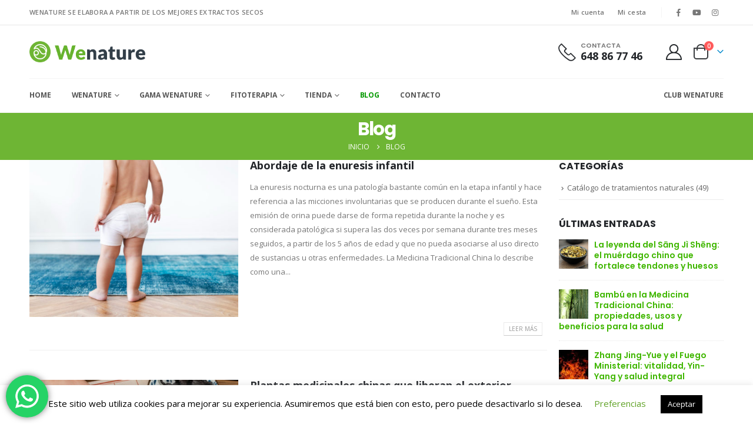

--- FILE ---
content_type: text/html; charset=UTF-8
request_url: https://www.wenature.es/blog/page/3/
body_size: 32462
content:
<!DOCTYPE html> 
<html class="" lang="es" prefix="og: http://ogp.me/ns# fb: http://ogp.me/ns/fb#"> 
<head>
<link rel="preload" href="https://www.wenature.es/wp-content/themes/porto/fonts/porto-font/porto.woff2" as="font" type="font/woff2" crossorigin fetchpriority="high"/> 
<link rel="preload" href="https://www.wenature.es/wp-content/themes/porto/fonts/fontawesome_optimized/fa-solid-900.woff2" as="font" type="font/woff2" crossorigin fetchpriority="high"/> 
<link rel="preload" href="https://www.wenature.es/wp-content/themes/porto/fonts/fontawesome_optimized/fa-regular-400.woff2" as="font" type="font/woff2" crossorigin fetchpriority="high"/> 
<link rel="preload" href="https://www.wenature.es/wp-content/themes/porto/fonts/fontawesome_optimized/fa-brands-400.woff2" as="font" type="font/woff2" crossorigin fetchpriority="high"/> 
<link rel="preload" href="https://www.wenature.es/wp-content/themes/porto/fonts/Simple-Line-Icons/Simple-Line-Icons.woff2" as="font" type="font/woff2" crossorigin fetchpriority="high"/> 
<link rel="preload" href="https://www.wenature.es/wp-content/cache/fvm/min/1765972013-css08b7498608224b49e77201c674d6177e2336a25459ea0b4c74e5aa2f8eb2a.css" as="style" media="all" /> 
<link rel="preload" href="https://www.wenature.es/wp-content/cache/fvm/min/1765972013-css09096b96a8be486f5ce6b12ba663b3f18685844a46783b93d293cdf54774c.css" as="style" media="all" /> 
<link rel="preload" href="https://www.wenature.es/wp-content/cache/fvm/min/1765972013-cssb502c5f5750fc72c799d3dbe8e287327d584b7be1922a9d7ce1441a323b47.css" as="style" media="all" /> 
<link rel="preload" href="https://www.wenature.es/wp-content/cache/fvm/min/1765972013-css00de74f4f23e56314597058ecf39f038e8d84e453bec4382ccd6fd2a0d786.css" as="style" media="all" /> 
<link rel="preload" href="https://www.wenature.es/wp-content/cache/fvm/min/1765972013-cssd3141681a9b0746153ad691523c83792c2d10b71c8c1f58116bfe0210a414.css" as="style" media="all" /> 
<link rel="preload" href="https://www.wenature.es/wp-content/cache/fvm/min/1765972013-css8bec14b36ae5f6ed596e9d50fbcc440fbcf25cf94f7d14b9c3889f1fb25b9.css" as="style" media="all" /> 
<link rel="preload" href="https://www.wenature.es/wp-content/cache/fvm/min/1765972013-css4a2ae3d3fbf2a79f6ed5de4c6be1928803ae982494e9f92ff3af3c972b2ab.css" as="style" media="all" /> 
<link rel="preload" href="https://www.wenature.es/wp-content/cache/fvm/min/1765972013-css055950b433a86256b3ab2bcc70cf335edef2509e8827247b58f62e58705c6.css" as="style" media="all" /> 
<link rel="preload" href="https://www.wenature.es/wp-content/cache/fvm/min/1765972013-css684783cb3bba4a7940f0c71b88d551cd74047614542b09c5f5e9d1f98faa8.css" as="style" media="all" /> 
<link rel="preload" href="https://www.wenature.es/wp-content/cache/fvm/min/1765972013-css959d606d1433033f75de0586740e27b13913faeb9b7f05d1c46959698c63f.css" as="style" media="all" /> 
<link rel="preload" href="https://www.wenature.es/wp-content/cache/fvm/min/1765972013-css6245ab385e7e217569eaaad5f997f447fd743b9689cc854ba006243edb5aa.css" as="style" media="all" /> 
<link rel="preload" href="https://www.wenature.es/wp-content/cache/fvm/min/1765972013-cssd4550b2a4c8f831177b2d6ef3267b214b6a64a3ba7d77c66901ec2df9567f.css" as="style" media="all" /> 
<link rel="preload" href="https://www.wenature.es/wp-content/cache/fvm/min/1765972013-css877464f78c391e9e123efdc073d8c53679e39bedef9ed1e36922b34b00443.css" as="style" media="all" /> 
<link rel="preload" href="https://www.wenature.es/wp-content/cache/fvm/min/1765972013-cssfa9f9f77e264f93dbbd0578154c416f11b18ff1d9a4f83c9f9ec65d61167f.css" as="style" media="all" /> 
<link rel="preload" href="https://www.wenature.es/wp-content/cache/fvm/min/1765972013-css1dedac67a87ee7b7488e668a6a0d7c062be6936827b0b9cdd631fa3f4b0a4.css" as="style" media="all" /> 
<link rel="preload" href="https://www.wenature.es/wp-content/cache/fvm/min/1765972013-css570bcb0750ceb2a44fe33611042f724f753f450d37732e846e184c5c68521.css" as="style" media="all" /> 
<link rel="preload" href="https://www.wenature.es/wp-content/cache/fvm/min/1765972013-css168f53c9031e1a989b05585e4e9312bfe53368e22b357307a0222706135e1.css" as="style" media="all" /> 
<link rel="preload" href="https://www.wenature.es/wp-content/cache/fvm/min/1765972013-css67f6885a1cae703559d86a8683a0ab82a842cff1058d587acbb8520ee2512.css" as="style" media="all" /> 
<link rel="preload" href="https://www.wenature.es/wp-content/cache/fvm/min/1765972013-css57ba6d3814d35d935924c998edc053b5b68aa06c7226e3e639cfef900afbb.css" as="style" media="all" /> 
<link rel="preload" href="https://www.wenature.es/wp-content/cache/fvm/min/1765972013-cssad7eb858a5af68560b866484961216bd23b38116bace2cfa2026708cb9d75.css" as="style" media="all" /> 
<link rel="preload" href="https://www.wenature.es/wp-content/cache/fvm/min/1765972013-css17148e34010afebd5c2361000213563c6ff44d2734a5f88998a9ff5663efe.css" as="style" media="all" /> 
<link rel="preload" href="https://www.wenature.es/wp-content/cache/fvm/min/1765972013-cssc902123d492c21e2bc73af16185532580502a0066027616872fb7039eacec.css" as="style" media="all" /> 
<link rel="preload" href="https://www.wenature.es/wp-content/cache/fvm/min/1765972013-css76d7c713ed71e011692c173e0f4c98bf0a1f5082f7eb3d9dc4f8f1a57c1e8.css" as="style" media="all" /> 
<link rel="preload" href="https://www.wenature.es/wp-content/cache/fvm/min/1765972013-cssa662e898009f4b0503d0c1f0f041ec778ab2ee7d549fc450243bbc7b62839.css" as="style" media="all" /> 
<link rel="preload" href="https://www.wenature.es/wp-content/cache/fvm/min/1765972013-cssf9720905805fb532ccb56e81600af88601d2e7a2e67c05a1a16d7c2f1b893.css" as="style" media="all" /> 
<link rel="preload" href="https://www.wenature.es/wp-content/cache/fvm/min/1765972013-csse4e90996c50438e1e0773205fe79cc22a8950ef8a9260c8281cc7e189755f.css" as="style" media="(max-width:991px)" /> 
<link rel="preload" href="https://www.wenature.es/wp-content/cache/fvm/min/1765972013-cssade2c98ece7eed74bab734a00234fbfd58f103ad2313a8c2409b815ce27e5.css" as="style" media="all" /> 
<link rel="preload" href="https://www.wenature.es/wp-content/cache/fvm/min/1765972013-css7d3a3b32fc7e31cd94a9db0e2a9356dd1b529dca527216a05720e6d4c0d22.css" as="style" media="all" /> 
<link rel="preload" href="https://www.wenature.es/wp-content/cache/fvm/min/1765972013-css7ad646f4898e4d9b00a30d692ee9385b610a51fdbf7e86b6a887e88c8b05a.css" as="style" media="all" /> 
<link rel="preload" href="https://www.wenature.es/wp-content/cache/fvm/min/1765972013-css520708a03406caaad66f037e44cb1e55e8222091fefb8b678e192bcb11519.css" as="style" media="all" /> 
<link rel="preload" href="https://www.wenature.es/wp-content/cache/fvm/min/1765972013-css14bedee193f67c2e60b42329e3f942183d63a9ea1b3d3d0c88b4b6fe232b8.css" as="style" media="all" /> 
<link rel="preload" href="https://www.wenature.es/wp-content/cache/fvm/min/1765972013-css42194857f2d5427aba1f735f05a6ae0c28a40c51c2337a6487972a882e181.css" as="style" media="all" /> 
<link rel="preload" href="https://www.wenature.es/wp-content/cache/fvm/min/1765972013-css1f00a20c3d97580d6ed027812a3625faf9851c738df498672487367bdd193.css" as="style" media="all" /> 
<link rel="preload" href="https://www.wenature.es/wp-content/cache/fvm/min/1765972013-css9fb844ee8c69cc32f0ea597aa932d543f9dc829734e0d8501a92a8c05151e.css" as="style" media="all" /> 
<link rel="preload" href="https://www.wenature.es/wp-content/cache/fvm/min/1765972013-css5d5861904cc1dff8980c421f763df15c04aba06fa051bc9ec44055c0a2b2e.css" as="style" media="all" /> 
<link rel="preload" href="https://www.wenature.es/wp-content/cache/fvm/min/1765972013-css605941768f47bfe4129f70111f2c18a2e074aa55f20b293a13576e377bcd7.css" as="style" media="all" /> 
<link rel="preload" href="https://www.wenature.es/wp-content/cache/fvm/min/1765972013-cssb1183e7c896af973ae8c82e99db46f28900d0a98374ef0d01eccef08f25a1.css" as="style" media="all" />
<script data-cfasync="false">if(navigator.userAgent.match(/MSIE|Internet Explorer/i)||navigator.userAgent.match(/Trident\/7\..*?rv:11/i)){var href=document.location.href;if(!href.match(/[?&]iebrowser/)){if(href.indexOf("?")==-1){if(href.indexOf("#")==-1){document.location.href=href+"?iebrowser=1"}else{document.location.href=href.replace("#","?iebrowser=1#")}}else{if(href.indexOf("#")==-1){document.location.href=href+"&iebrowser=1"}else{document.location.href=href.replace("#","&iebrowser=1#")}}}}</script>
<script data-cfasync="false">class FVMLoader{constructor(e){this.triggerEvents=e,this.eventOptions={passive:!0},this.userEventListener=this.triggerListener.bind(this),this.delayedScripts={normal:[],async:[],defer:[]},this.allJQueries=[]}_addUserInteractionListener(e){this.triggerEvents.forEach(t=>window.addEventListener(t,e.userEventListener,e.eventOptions))}_removeUserInteractionListener(e){this.triggerEvents.forEach(t=>window.removeEventListener(t,e.userEventListener,e.eventOptions))}triggerListener(){this._removeUserInteractionListener(this),"loading"===document.readyState?document.addEventListener("DOMContentLoaded",this._loadEverythingNow.bind(this)):this._loadEverythingNow()}async _loadEverythingNow(){this._runAllDelayedCSS(),this._delayEventListeners(),this._delayJQueryReady(this),this._handleDocumentWrite(),this._registerAllDelayedScripts(),await this._loadScriptsFromList(this.delayedScripts.normal),await this._loadScriptsFromList(this.delayedScripts.defer),await this._loadScriptsFromList(this.delayedScripts.async),await this._triggerDOMContentLoaded(),await this._triggerWindowLoad(),window.dispatchEvent(new Event("wpr-allScriptsLoaded"))}_registerAllDelayedScripts(){document.querySelectorAll("script[type=fvmdelay]").forEach(e=>{e.hasAttribute("src")?e.hasAttribute("async")&&!1!==e.async?this.delayedScripts.async.push(e):e.hasAttribute("defer")&&!1!==e.defer||"module"===e.getAttribute("data-type")?this.delayedScripts.defer.push(e):this.delayedScripts.normal.push(e):this.delayedScripts.normal.push(e)})}_runAllDelayedCSS(){document.querySelectorAll("link[rel=fvmdelay]").forEach(e=>{e.setAttribute("rel","stylesheet")})}async _transformScript(e){return await this._requestAnimFrame(),new Promise(t=>{const n=document.createElement("script");let r;[...e.attributes].forEach(e=>{let t=e.nodeName;"type"!==t&&("data-type"===t&&(t="type",r=e.nodeValue),n.setAttribute(t,e.nodeValue))}),e.hasAttribute("src")?(n.addEventListener("load",t),n.addEventListener("error",t)):(n.text=e.text,t()),e.parentNode.replaceChild(n,e)})}async _loadScriptsFromList(e){const t=e.shift();return t?(await this._transformScript(t),this._loadScriptsFromList(e)):Promise.resolve()}_delayEventListeners(){let e={};function t(t,n){!function(t){function n(n){return e[t].eventsToRewrite.indexOf(n)>=0?"wpr-"+n:n}e[t]||(e[t]={originalFunctions:{add:t.addEventListener,remove:t.removeEventListener},eventsToRewrite:[]},t.addEventListener=function(){arguments[0]=n(arguments[0]),e[t].originalFunctions.add.apply(t,arguments)},t.removeEventListener=function(){arguments[0]=n(arguments[0]),e[t].originalFunctions.remove.apply(t,arguments)})}(t),e[t].eventsToRewrite.push(n)}function n(e,t){let n=e[t];Object.defineProperty(e,t,{get:()=>n||function(){},set(r){e["wpr"+t]=n=r}})}t(document,"DOMContentLoaded"),t(window,"DOMContentLoaded"),t(window,"load"),t(window,"pageshow"),t(document,"readystatechange"),n(document,"onreadystatechange"),n(window,"onload"),n(window,"onpageshow")}_delayJQueryReady(e){let t=window.jQuery;Object.defineProperty(window,"jQuery",{get:()=>t,set(n){if(n&&n.fn&&!e.allJQueries.includes(n)){n.fn.ready=n.fn.init.prototype.ready=function(t){e.domReadyFired?t.bind(document)(n):document.addEventListener("DOMContentLoaded2",()=>t.bind(document)(n))};const t=n.fn.on;n.fn.on=n.fn.init.prototype.on=function(){if(this[0]===window){function e(e){return e.split(" ").map(e=>"load"===e||0===e.indexOf("load.")?"wpr-jquery-load":e).join(" ")}"string"==typeof arguments[0]||arguments[0]instanceof String?arguments[0]=e(arguments[0]):"object"==typeof arguments[0]&&Object.keys(arguments[0]).forEach(t=>{delete Object.assign(arguments[0],{[e(t)]:arguments[0][t]})[t]})}return t.apply(this,arguments),this},e.allJQueries.push(n)}t=n}})}async _triggerDOMContentLoaded(){this.domReadyFired=!0,await this._requestAnimFrame(),document.dispatchEvent(new Event("DOMContentLoaded2")),await this._requestAnimFrame(),window.dispatchEvent(new Event("DOMContentLoaded2")),await this._requestAnimFrame(),document.dispatchEvent(new Event("wpr-readystatechange")),await this._requestAnimFrame(),document.wpronreadystatechange&&document.wpronreadystatechange()}async _triggerWindowLoad(){await this._requestAnimFrame(),window.dispatchEvent(new Event("wpr-load")),await this._requestAnimFrame(),window.wpronload&&window.wpronload(),await this._requestAnimFrame(),this.allJQueries.forEach(e=>e(window).trigger("wpr-jquery-load")),window.dispatchEvent(new Event("wpr-pageshow")),await this._requestAnimFrame(),window.wpronpageshow&&window.wpronpageshow()}_handleDocumentWrite(){const e=new Map;document.write=document.writeln=function(t){const n=document.currentScript,r=document.createRange(),i=n.parentElement;let a=e.get(n);void 0===a&&(a=n.nextSibling,e.set(n,a));const s=document.createDocumentFragment();r.setStart(s,0),s.appendChild(r.createContextualFragment(t)),i.insertBefore(s,a)}}async _requestAnimFrame(){return new Promise(e=>requestAnimationFrame(e))}static run(){const e=new FVMLoader(["keydown","mousemove","touchmove","touchstart","touchend","wheel"]);e._addUserInteractionListener(e)}}FVMLoader.run();</script>
<meta http-equiv="X-UA-Compatible" content="IE=edge" />
<meta http-equiv="Content-Type" content="text/html; charset=UTF-8" />
<meta name="viewport" content="width=device-width, initial-scale=1, minimum-scale=1" /><title>Blog &#8211; Página 3</title>
<meta name='robots' content='max-image-preview:large' />
<link rel="alternate" type="application/rss+xml" title=" &raquo; Feed" href="https://www.wenature.es/feed/" />
<link rel="alternate" type="application/rss+xml" title=" &raquo; Feed de los comentarios" href="https://www.wenature.es/comments/feed/" /> 
<link rel="profile" href="https://gmpg.org/xfn/11" /> 
<script>window._wca = window._wca || [];</script>
<link rel="shortcut icon" href="//www.wenature.es/wp-content/uploads/2020/11/wenature-favicon.jpg" type="image/x-icon" /> 
<style id='wp-img-auto-sizes-contain-inline-css' media="all">img:is([sizes=auto i],[sizes^="auto," i]){contain-intrinsic-size:3000px 1500px}</style> 
<link rel='stylesheet' id='ht_ctc_main_css-css' href='https://www.wenature.es/wp-content/cache/fvm/min/1765972013-css08b7498608224b49e77201c674d6177e2336a25459ea0b4c74e5aa2f8eb2a.css' media='all' /> 
<link rel='stylesheet' id='wp-block-library-css' href='https://www.wenature.es/wp-content/cache/fvm/min/1765972013-css09096b96a8be486f5ce6b12ba663b3f18685844a46783b93d293cdf54774c.css' media='all' /> 
<style id='wp-block-library-theme-inline-css' media="all">.wp-block-audio :where(figcaption){color:#555;font-size:13px;text-align:center}.is-dark-theme .wp-block-audio :where(figcaption){color:#ffffffa6}.wp-block-audio{margin:0 0 1em}.wp-block-code{border:1px solid #ccc;border-radius:4px;font-family:Menlo,Consolas,monaco,monospace;padding:.8em 1em}.wp-block-embed :where(figcaption){color:#555;font-size:13px;text-align:center}.is-dark-theme .wp-block-embed :where(figcaption){color:#ffffffa6}.wp-block-embed{margin:0 0 1em}.blocks-gallery-caption{color:#555;font-size:13px;text-align:center}.is-dark-theme .blocks-gallery-caption{color:#ffffffa6}:root :where(.wp-block-image figcaption){color:#555;font-size:13px;text-align:center}.is-dark-theme :root :where(.wp-block-image figcaption){color:#ffffffa6}.wp-block-image{margin:0 0 1em}.wp-block-pullquote{border-bottom:4px solid;border-top:4px solid;color:currentColor;margin-bottom:1.75em}.wp-block-pullquote :where(cite),.wp-block-pullquote :where(footer),.wp-block-pullquote__citation{color:currentColor;font-size:.8125em;font-style:normal;text-transform:uppercase}.wp-block-quote{border-left:.25em solid;margin:0 0 1.75em;padding-left:1em}.wp-block-quote cite,.wp-block-quote footer{color:currentColor;font-size:.8125em;font-style:normal;position:relative}.wp-block-quote:where(.has-text-align-right){border-left:none;border-right:.25em solid;padding-left:0;padding-right:1em}.wp-block-quote:where(.has-text-align-center){border:none;padding-left:0}.wp-block-quote.is-large,.wp-block-quote.is-style-large,.wp-block-quote:where(.is-style-plain){border:none}.wp-block-search .wp-block-search__label{font-weight:700}.wp-block-search__button{border:1px solid #ccc;padding:.375em .625em}:where(.wp-block-group.has-background){padding:1.25em 2.375em}.wp-block-separator.has-css-opacity{opacity:.4}.wp-block-separator{border:none;border-bottom:2px solid;margin-left:auto;margin-right:auto}.wp-block-separator.has-alpha-channel-opacity{opacity:1}.wp-block-separator:not(.is-style-wide):not(.is-style-dots){width:100px}.wp-block-separator.has-background:not(.is-style-dots){border-bottom:none;height:1px}.wp-block-separator.has-background:not(.is-style-wide):not(.is-style-dots){height:2px}.wp-block-table{margin:0 0 1em}.wp-block-table td,.wp-block-table th{word-break:normal}.wp-block-table :where(figcaption){color:#555;font-size:13px;text-align:center}.is-dark-theme .wp-block-table :where(figcaption){color:#ffffffa6}.wp-block-video :where(figcaption){color:#555;font-size:13px;text-align:center}.is-dark-theme .wp-block-video :where(figcaption){color:#ffffffa6}.wp-block-video{margin:0 0 1em}:root :where(.wp-block-template-part.has-background){margin-bottom:0;margin-top:0;padding:1.25em 2.375em}</style> 
<style id='classic-theme-styles-inline-css' media="all">/*! This file is auto-generated */ .wp-block-button__link{color:#fff;background-color:#32373c;border-radius:9999px;box-shadow:none;text-decoration:none;padding:calc(.667em + 2px) calc(1.333em + 2px);font-size:1.125em}.wp-block-file__button{background:#32373c;color:#fff;text-decoration:none}</style> 
<link rel='stylesheet' id='mediaelement-css' href='https://www.wenature.es/wp-content/cache/fvm/min/1765972013-cssb502c5f5750fc72c799d3dbe8e287327d584b7be1922a9d7ce1441a323b47.css' media='all' /> 
<link rel='stylesheet' id='wp-mediaelement-css' href='https://www.wenature.es/wp-content/cache/fvm/min/1765972013-css00de74f4f23e56314597058ecf39f038e8d84e453bec4382ccd6fd2a0d786.css' media='all' /> 
<style id='jetpack-sharing-buttons-style-inline-css' media="all">.jetpack-sharing-buttons__services-list{display:flex;flex-direction:row;flex-wrap:wrap;gap:0;list-style-type:none;margin:5px;padding:0}.jetpack-sharing-buttons__services-list.has-small-icon-size{font-size:12px}.jetpack-sharing-buttons__services-list.has-normal-icon-size{font-size:16px}.jetpack-sharing-buttons__services-list.has-large-icon-size{font-size:24px}.jetpack-sharing-buttons__services-list.has-huge-icon-size{font-size:36px}@media print{.jetpack-sharing-buttons__services-list{display:none!important}}.editor-styles-wrapper .wp-block-jetpack-sharing-buttons{gap:0;padding-inline-start:0}ul.jetpack-sharing-buttons__services-list.has-background{padding:1.25em 2.375em}</style> 
<style id='global-styles-inline-css' media="all">:root{--wp--preset--aspect-ratio--square:1;--wp--preset--aspect-ratio--4-3:4/3;--wp--preset--aspect-ratio--3-4:3/4;--wp--preset--aspect-ratio--3-2:3/2;--wp--preset--aspect-ratio--2-3:2/3;--wp--preset--aspect-ratio--16-9:16/9;--wp--preset--aspect-ratio--9-16:9/16;--wp--preset--color--black:#000000;--wp--preset--color--cyan-bluish-gray:#abb8c3;--wp--preset--color--white:#ffffff;--wp--preset--color--pale-pink:#f78da7;--wp--preset--color--vivid-red:#cf2e2e;--wp--preset--color--luminous-vivid-orange:#ff6900;--wp--preset--color--luminous-vivid-amber:#fcb900;--wp--preset--color--light-green-cyan:#7bdcb5;--wp--preset--color--vivid-green-cyan:#00d084;--wp--preset--color--pale-cyan-blue:#8ed1fc;--wp--preset--color--vivid-cyan-blue:#0693e3;--wp--preset--color--vivid-purple:#9b51e0;--wp--preset--color--primary:var(--porto-primary-color);--wp--preset--color--secondary:var(--porto-secondary-color);--wp--preset--color--tertiary:var(--porto-tertiary-color);--wp--preset--color--quaternary:var(--porto-quaternary-color);--wp--preset--color--dark:var(--porto-dark-color);--wp--preset--color--light:var(--porto-light-color);--wp--preset--color--primary-hover:var(--porto-primary-light-5);--wp--preset--gradient--vivid-cyan-blue-to-vivid-purple:linear-gradient(135deg,rgb(6,147,227) 0%,rgb(155,81,224) 100%);--wp--preset--gradient--light-green-cyan-to-vivid-green-cyan:linear-gradient(135deg,rgb(122,220,180) 0%,rgb(0,208,130) 100%);--wp--preset--gradient--luminous-vivid-amber-to-luminous-vivid-orange:linear-gradient(135deg,rgb(252,185,0) 0%,rgb(255,105,0) 100%);--wp--preset--gradient--luminous-vivid-orange-to-vivid-red:linear-gradient(135deg,rgb(255,105,0) 0%,rgb(207,46,46) 100%);--wp--preset--gradient--very-light-gray-to-cyan-bluish-gray:linear-gradient(135deg,rgb(238,238,238) 0%,rgb(169,184,195) 100%);--wp--preset--gradient--cool-to-warm-spectrum:linear-gradient(135deg,rgb(74,234,220) 0%,rgb(151,120,209) 20%,rgb(207,42,186) 40%,rgb(238,44,130) 60%,rgb(251,105,98) 80%,rgb(254,248,76) 100%);--wp--preset--gradient--blush-light-purple:linear-gradient(135deg,rgb(255,206,236) 0%,rgb(152,150,240) 100%);--wp--preset--gradient--blush-bordeaux:linear-gradient(135deg,rgb(254,205,165) 0%,rgb(254,45,45) 50%,rgb(107,0,62) 100%);--wp--preset--gradient--luminous-dusk:linear-gradient(135deg,rgb(255,203,112) 0%,rgb(199,81,192) 50%,rgb(65,88,208) 100%);--wp--preset--gradient--pale-ocean:linear-gradient(135deg,rgb(255,245,203) 0%,rgb(182,227,212) 50%,rgb(51,167,181) 100%);--wp--preset--gradient--electric-grass:linear-gradient(135deg,rgb(202,248,128) 0%,rgb(113,206,126) 100%);--wp--preset--gradient--midnight:linear-gradient(135deg,rgb(2,3,129) 0%,rgb(40,116,252) 100%);--wp--preset--font-size--small:13px;--wp--preset--font-size--medium:20px;--wp--preset--font-size--large:36px;--wp--preset--font-size--x-large:42px;--wp--preset--spacing--20:0.44rem;--wp--preset--spacing--30:0.67rem;--wp--preset--spacing--40:1rem;--wp--preset--spacing--50:1.5rem;--wp--preset--spacing--60:2.25rem;--wp--preset--spacing--70:3.38rem;--wp--preset--spacing--80:5.06rem;--wp--preset--shadow--natural:6px 6px 9px rgba(0, 0, 0, 0.2);--wp--preset--shadow--deep:12px 12px 50px rgba(0, 0, 0, 0.4);--wp--preset--shadow--sharp:6px 6px 0px rgba(0, 0, 0, 0.2);--wp--preset--shadow--outlined:6px 6px 0px -3px rgb(255, 255, 255), 6px 6px rgb(0, 0, 0);--wp--preset--shadow--crisp:6px 6px 0px rgb(0, 0, 0)}:where(.is-layout-flex){gap:.5em}:where(.is-layout-grid){gap:.5em}body .is-layout-flex{display:flex}.is-layout-flex{flex-wrap:wrap;align-items:center}.is-layout-flex>:is(*,div){margin:0}body .is-layout-grid{display:grid}.is-layout-grid>:is(*,div){margin:0}:where(.wp-block-columns.is-layout-flex){gap:2em}:where(.wp-block-columns.is-layout-grid){gap:2em}:where(.wp-block-post-template.is-layout-flex){gap:1.25em}:where(.wp-block-post-template.is-layout-grid){gap:1.25em}.has-black-color{color:var(--wp--preset--color--black)!important}.has-cyan-bluish-gray-color{color:var(--wp--preset--color--cyan-bluish-gray)!important}.has-white-color{color:var(--wp--preset--color--white)!important}.has-pale-pink-color{color:var(--wp--preset--color--pale-pink)!important}.has-vivid-red-color{color:var(--wp--preset--color--vivid-red)!important}.has-luminous-vivid-orange-color{color:var(--wp--preset--color--luminous-vivid-orange)!important}.has-luminous-vivid-amber-color{color:var(--wp--preset--color--luminous-vivid-amber)!important}.has-light-green-cyan-color{color:var(--wp--preset--color--light-green-cyan)!important}.has-vivid-green-cyan-color{color:var(--wp--preset--color--vivid-green-cyan)!important}.has-pale-cyan-blue-color{color:var(--wp--preset--color--pale-cyan-blue)!important}.has-vivid-cyan-blue-color{color:var(--wp--preset--color--vivid-cyan-blue)!important}.has-vivid-purple-color{color:var(--wp--preset--color--vivid-purple)!important}.has-black-background-color{background-color:var(--wp--preset--color--black)!important}.has-cyan-bluish-gray-background-color{background-color:var(--wp--preset--color--cyan-bluish-gray)!important}.has-white-background-color{background-color:var(--wp--preset--color--white)!important}.has-pale-pink-background-color{background-color:var(--wp--preset--color--pale-pink)!important}.has-vivid-red-background-color{background-color:var(--wp--preset--color--vivid-red)!important}.has-luminous-vivid-orange-background-color{background-color:var(--wp--preset--color--luminous-vivid-orange)!important}.has-luminous-vivid-amber-background-color{background-color:var(--wp--preset--color--luminous-vivid-amber)!important}.has-light-green-cyan-background-color{background-color:var(--wp--preset--color--light-green-cyan)!important}.has-vivid-green-cyan-background-color{background-color:var(--wp--preset--color--vivid-green-cyan)!important}.has-pale-cyan-blue-background-color{background-color:var(--wp--preset--color--pale-cyan-blue)!important}.has-vivid-cyan-blue-background-color{background-color:var(--wp--preset--color--vivid-cyan-blue)!important}.has-vivid-purple-background-color{background-color:var(--wp--preset--color--vivid-purple)!important}.has-black-border-color{border-color:var(--wp--preset--color--black)!important}.has-cyan-bluish-gray-border-color{border-color:var(--wp--preset--color--cyan-bluish-gray)!important}.has-white-border-color{border-color:var(--wp--preset--color--white)!important}.has-pale-pink-border-color{border-color:var(--wp--preset--color--pale-pink)!important}.has-vivid-red-border-color{border-color:var(--wp--preset--color--vivid-red)!important}.has-luminous-vivid-orange-border-color{border-color:var(--wp--preset--color--luminous-vivid-orange)!important}.has-luminous-vivid-amber-border-color{border-color:var(--wp--preset--color--luminous-vivid-amber)!important}.has-light-green-cyan-border-color{border-color:var(--wp--preset--color--light-green-cyan)!important}.has-vivid-green-cyan-border-color{border-color:var(--wp--preset--color--vivid-green-cyan)!important}.has-pale-cyan-blue-border-color{border-color:var(--wp--preset--color--pale-cyan-blue)!important}.has-vivid-cyan-blue-border-color{border-color:var(--wp--preset--color--vivid-cyan-blue)!important}.has-vivid-purple-border-color{border-color:var(--wp--preset--color--vivid-purple)!important}.has-vivid-cyan-blue-to-vivid-purple-gradient-background{background:var(--wp--preset--gradient--vivid-cyan-blue-to-vivid-purple)!important}.has-light-green-cyan-to-vivid-green-cyan-gradient-background{background:var(--wp--preset--gradient--light-green-cyan-to-vivid-green-cyan)!important}.has-luminous-vivid-amber-to-luminous-vivid-orange-gradient-background{background:var(--wp--preset--gradient--luminous-vivid-amber-to-luminous-vivid-orange)!important}.has-luminous-vivid-orange-to-vivid-red-gradient-background{background:var(--wp--preset--gradient--luminous-vivid-orange-to-vivid-red)!important}.has-very-light-gray-to-cyan-bluish-gray-gradient-background{background:var(--wp--preset--gradient--very-light-gray-to-cyan-bluish-gray)!important}.has-cool-to-warm-spectrum-gradient-background{background:var(--wp--preset--gradient--cool-to-warm-spectrum)!important}.has-blush-light-purple-gradient-background{background:var(--wp--preset--gradient--blush-light-purple)!important}.has-blush-bordeaux-gradient-background{background:var(--wp--preset--gradient--blush-bordeaux)!important}.has-luminous-dusk-gradient-background{background:var(--wp--preset--gradient--luminous-dusk)!important}.has-pale-ocean-gradient-background{background:var(--wp--preset--gradient--pale-ocean)!important}.has-electric-grass-gradient-background{background:var(--wp--preset--gradient--electric-grass)!important}.has-midnight-gradient-background{background:var(--wp--preset--gradient--midnight)!important}.has-small-font-size{font-size:var(--wp--preset--font-size--small)!important}.has-medium-font-size{font-size:var(--wp--preset--font-size--medium)!important}.has-large-font-size{font-size:var(--wp--preset--font-size--large)!important}.has-x-large-font-size{font-size:var(--wp--preset--font-size--x-large)!important}:where(.wp-block-post-template.is-layout-flex){gap:1.25em}:where(.wp-block-post-template.is-layout-grid){gap:1.25em}:where(.wp-block-term-template.is-layout-flex){gap:1.25em}:where(.wp-block-term-template.is-layout-grid){gap:1.25em}:where(.wp-block-columns.is-layout-flex){gap:2em}:where(.wp-block-columns.is-layout-grid){gap:2em}:root :where(.wp-block-pullquote){font-size:1.5em;line-height:1.6}</style> 
<link rel='stylesheet' id='contact-form-7-css' href='https://www.wenature.es/wp-content/cache/fvm/min/1765972013-cssd3141681a9b0746153ad691523c83792c2d10b71c8c1f58116bfe0210a414.css' media='all' /> 
<link rel='stylesheet' id='cookie-law-info-css' href='https://www.wenature.es/wp-content/cache/fvm/min/1765972013-css8bec14b36ae5f6ed596e9d50fbcc440fbcf25cf94f7d14b9c3889f1fb25b9.css' media='all' /> 
<link rel='stylesheet' id='cookie-law-info-gdpr-css' href='https://www.wenature.es/wp-content/cache/fvm/min/1765972013-css4a2ae3d3fbf2a79f6ed5de4c6be1928803ae982494e9f92ff3af3c972b2ab.css' media='all' /> 
<link rel='stylesheet' id='lightcase.css-css' href='https://www.wenature.es/wp-content/cache/fvm/min/1765972013-css055950b433a86256b3ab2bcc70cf335edef2509e8827247b58f62e58705c6.css' media='all' /> 
<link rel='stylesheet' id='paytpv.css-css' href='https://www.wenature.es/wp-content/cache/fvm/min/1765972013-css684783cb3bba4a7940f0c71b88d551cd74047614542b09c5f5e9d1f98faa8.css' media='all' /> 
<style id='woocommerce-inline-inline-css' media="all">.woocommerce form .form-row .required{visibility:visible}</style> 
<link rel='stylesheet' id='paypalplus-woocommerce-front-css' href='https://www.wenature.es/wp-content/cache/fvm/min/1765972013-css959d606d1433033f75de0586740e27b13913faeb9b7f05d1c46959698c63f.css' media='all' /> 
<link rel='stylesheet' id='porto-fs-progress-bar-css' href='https://www.wenature.es/wp-content/cache/fvm/min/1765972013-css6245ab385e7e217569eaaad5f997f447fd743b9689cc854ba006243edb5aa.css' media='all' /> 
<link rel='stylesheet' id='wpgdprc-front-css-css' href='https://www.wenature.es/wp-content/cache/fvm/min/1765972013-cssd4550b2a4c8f831177b2d6ef3267b214b6a64a3ba7d77c66901ec2df9567f.css' media='all' /> 
<style id='wpgdprc-front-css-inline-css' media="all">:root{--wp-gdpr--bar--background-color:#000000;--wp-gdpr--bar--color:#ffffff;--wp-gdpr--button--background-color:#ffffff;--wp-gdpr--button--background-color--darken:#d8d8d8;--wp-gdpr--button--color:#ffffff}</style> 
<link rel='stylesheet' id='porto-css-vars-css' href='https://www.wenature.es/wp-content/cache/fvm/min/1765972013-css877464f78c391e9e123efdc073d8c53679e39bedef9ed1e36922b34b00443.css' media='all' /> 
<link rel='stylesheet' id='bootstrap-css' href='https://www.wenature.es/wp-content/cache/fvm/min/1765972013-cssfa9f9f77e264f93dbbd0578154c416f11b18ff1d9a4f83c9f9ec65d61167f.css' media='all' /> 
<link rel='stylesheet' id='porto-plugins-css' href='https://www.wenature.es/wp-content/cache/fvm/min/1765972013-css1dedac67a87ee7b7488e668a6a0d7c062be6936827b0b9cdd631fa3f4b0a4.css' media='all' /> 
<link rel='stylesheet' id='porto-theme-css' href='https://www.wenature.es/wp-content/cache/fvm/min/1765972013-css570bcb0750ceb2a44fe33611042f724f753f450d37732e846e184c5c68521.css' media='all' /> 
<link rel='stylesheet' id='porto-widget-contact-info-css' href='https://www.wenature.es/wp-content/cache/fvm/min/1765972013-css168f53c9031e1a989b05585e4e9312bfe53368e22b357307a0222706135e1.css' media='all' /> 
<link rel='stylesheet' id='porto-widget-text-css' href='https://www.wenature.es/wp-content/cache/fvm/min/1765972013-css67f6885a1cae703559d86a8683a0ab82a842cff1058d587acbb8520ee2512.css' media='all' /> 
<link rel='stylesheet' id='porto-widget-follow-us-css' href='https://www.wenature.es/wp-content/cache/fvm/min/1765972013-css57ba6d3814d35d935924c998edc053b5b68aa06c7226e3e639cfef900afbb.css' media='all' /> 
<link rel='stylesheet' id='porto-blog-legacy-css' href='https://www.wenature.es/wp-content/cache/fvm/min/1765972013-cssad7eb858a5af68560b866484961216bd23b38116bace2cfa2026708cb9d75.css' media='all' /> 
<link rel='stylesheet' id='porto-header-shop-css' href='https://www.wenature.es/wp-content/cache/fvm/min/1765972013-css17148e34010afebd5c2361000213563c6ff44d2734a5f88998a9ff5663efe.css' media='all' /> 
<link rel='stylesheet' id='porto-header-legacy-css' href='https://www.wenature.es/wp-content/cache/fvm/min/1765972013-cssc902123d492c21e2bc73af16185532580502a0066027616872fb7039eacec.css' media='all' /> 
<link rel='stylesheet' id='porto-footer-legacy-css' href='https://www.wenature.es/wp-content/cache/fvm/min/1765972013-css76d7c713ed71e011692c173e0f4c98bf0a1f5082f7eb3d9dc4f8f1a57c1e8.css' media='all' /> 
<link rel='stylesheet' id='porto-side-nav-panel-css' href='https://www.wenature.es/wp-content/cache/fvm/min/1765972013-cssa662e898009f4b0503d0c1f0f041ec778ab2ee7d549fc450243bbc7b62839.css' media='all' /> 
<link rel='stylesheet' id='porto-revslider-css' href='https://www.wenature.es/wp-content/cache/fvm/min/1765972013-cssf9720905805fb532ccb56e81600af88601d2e7a2e67c05a1a16d7c2f1b893.css' media='all' /> 
<link rel='stylesheet' id='porto-media-mobile-sidebar-css' href='https://www.wenature.es/wp-content/cache/fvm/min/1765972013-csse4e90996c50438e1e0773205fe79cc22a8950ef8a9260c8281cc7e189755f.css' media='(max-width:991px)' /> 
<link rel='stylesheet' id='porto-shortcodes-css' href='https://www.wenature.es/wp-content/cache/fvm/min/1765972013-cssade2c98ece7eed74bab734a00234fbfd58f103ad2313a8c2409b815ce27e5.css' media='all' /> 
<link rel='stylesheet' id='porto-theme-shop-css' href='https://www.wenature.es/wp-content/cache/fvm/min/1765972013-css7d3a3b32fc7e31cd94a9db0e2a9356dd1b529dca527216a05720e6d4c0d22.css' media='all' /> 
<link rel='stylesheet' id='porto-shop-legacy-css' href='https://www.wenature.es/wp-content/cache/fvm/min/1765972013-css7ad646f4898e4d9b00a30d692ee9385b610a51fdbf7e86b6a887e88c8b05a.css' media='all' /> 
<link rel='stylesheet' id='porto-theme-elementor-css' href='https://www.wenature.es/wp-content/cache/fvm/min/1765972013-css520708a03406caaad66f037e44cb1e55e8222091fefb8b678e192bcb11519.css' media='all' /> 
<link rel='stylesheet' id='porto-dynamic-style-css' href='https://www.wenature.es/wp-content/cache/fvm/min/1765972013-css14bedee193f67c2e60b42329e3f942183d63a9ea1b3d3d0c88b4b6fe232b8.css' media='all' /> 
<link rel='stylesheet' id='porto-type-builder-css' href='https://www.wenature.es/wp-content/cache/fvm/min/1765972013-css42194857f2d5427aba1f735f05a6ae0c28a40c51c2337a6487972a882e181.css' media='all' /> 
<link rel='stylesheet' id='porto-account-login-style-css' href='https://www.wenature.es/wp-content/cache/fvm/min/1765972013-css1f00a20c3d97580d6ed027812a3625faf9851c738df498672487367bdd193.css' media='all' /> 
<link rel='stylesheet' id='porto-theme-woopage-css' href='https://www.wenature.es/wp-content/cache/fvm/min/1765972013-css9fb844ee8c69cc32f0ea597aa932d543f9dc829734e0d8501a92a8c05151e.css' media='all' /> 
<link rel='stylesheet' id='porto-style-css' href='https://www.wenature.es/wp-content/cache/fvm/min/1765972013-css5d5861904cc1dff8980c421f763df15c04aba06fa051bc9ec44055c0a2b2e.css' media='all' /> 
<style id='porto-style-inline-css' media="all">.side-header-narrow-bar-logo{max-width:170px}.page-top .product-nav{position:static;height:auto;margin-top:0}.page-top .product-nav .product-prev,.page-top .product-nav .product-next{float:none;position:absolute;height:30px;top:50%;bottom:50%;margin-top:-15px}.page-top .product-nav .product-prev{right:10px}.page-top .product-nav .product-next{left:10px}.page-top .product-nav .product-next .product-popup{right:auto;left:0}.page-top .product-nav .product-next .product-popup:before{right:auto;left:6px}.page-top .sort-source{position:static;text-align:center;margin-top:5px;border-width:0}.page-top ul.breadcrumb{-ms-flex-pack:center;justify-content:center}.page-top .page-title{font-weight:700}.page-top{padding:10px 0;min-height:44px}.main-content,.left-sidebar,.right-sidebar{padding-top:0}.porto-block-html-top{font-family:Poppins;font-weight:500;font-size:.9286em;line-height:1.4;letter-spacing:.025em}.porto-block-html-top .mfp-close{top:50%;transform:translateY(-50%) rotateZ(45deg);color:inherit;opacity:.7}.porto-block-html-top small{font-size:.8461em;font-weight:400;opacity:.5}.porto-block-html-top a{text-transform:uppercase;display:inline-block;padding:.4rem .5rem;font-size:.625rem;font-weight:700;background:#0075af;color:#fff;text-decoration:none}#header{border-bottom:1px solid #f4f4f4}#header .header-top{letter-spacing:.025em}#header .header-top .top-links>li.menu-item>a{text-transform:none}#header .separator{height:1.6em}#header .share-links a{width:26px;height:26px}#header .share-links a:not(:hover){background:none;color:inherit}#header .main-menu>li.menu-item,.main-menu-wrap .main-menu .menu-custom-block a:not(:last-child){margin-right:35px}#header .porto-sicon-box{margin-bottom:0}#header .porto-sicon-box .porto-sicon-img{margin-right:8px}#header .wishlist i,#header .my-account i{font-size:27px;display:block}#header .searchform-popup .search-toggle{width:30px}#header .searchform input{height:40px}#header .searchform select,#header .searchform button,#header .searchform .selectric .label{height:40px;line-height:40px}#header .searchform .selectric .label{padding-left:15px}@media (min-width:992px){#header .header-main .header-left{flex:0 0 16.6666%}#header .header-main .header-right,#header .searchform .text{flex:1}#header .searchform-popup{flex:1;padding-left:10px}#header .searchform{width:100%;box-shadow:none}#header .searchform.searchform-cats input{width:100%}}@media (max-width:767px){#header .header-top .header-right{-ms-flex:1;flex:1;-ms-flex-pack:start;justify-content:flex-start}#header .header-top .view-switcher{margin-left:0}#header .header-top .share-links{-ms-flex:1;flex:1}#header .header-top .separator{display:none}}@media (max-width:575px){#header .header-right .searchform{right:-120px}}.header-bottom .container{position:relative}.header-bottom .container:before{content:'';position:absolute;top:0;left:10px;right:10px;width:calc(100% - 20px);border-top:1px solid #f4f4f4}#mini-cart{font-size:32px!important}#mini-cart .minicart-icon{width:25px;height:20px;border:2px solid #222529;border-radius:0 0 5px 5px;position:relative;opacity:.9;margin:6px 3px 0}#mini-cart .minicart-icon:before{content:'';position:absolute;border:2px solid;border-color:inherit;border-bottom:none;border-radius:10px 10px 0 0;left:50%;top:-8px;margin-left:-7.5px;width:15px;height:11px}@media (max-width:991px){#header .header-top .top-links,#header .separator:first-of-type{display:none}}article.post-grid .clearfix,article.post .post-meta i{display:none}article.post .post-meta{margin-top:-.75rem}article.post .post-meta a{color:#999;font-size:.625rem;text-transform:uppercase}.blog-posts .post .entry-title{font-family:Open Sans;font-size:1.125rem;font-weight:700;line-height:1}.blog-posts .post .entry-title a{color:inherit}.blog-posts .post p{font-size:.9286em}article.post .post-image .post-date{right:auto;left:10px;font-family:Poppins;background:#222529;letter-spacing:.05em;width:45px}article.post .post-date .day{background:none;color:#fff;padding-bottom:0;font-size:1.125rem;line-height:1}article.post .post-date .month{background:none;padding-bottom:8px;line-height:1;font-size:.7rem;text-transform:uppercase;opacity:.6;font-weight:400}.widget .widget-title,.widget .widgettitle,#footer .widget-title{font-size:1rem}.porto-products.title-border-middle>.section-title{margin-bottom:.5rem}.add-links .add_to_cart_button,.add-links .add_to_cart_read_more{font-size:.75rem;font-weight:600!important}#mini-cart .buttons a{background:#010204}ul.products li.product:hover .add-links .add_to_cart_button,ul.products li.product:hover .add-links .add_to_cart_read_more{background:#2b2b2d;border-color:#2b2b2d}.products-slider.owl-carousel .product{margin-bottom:25px;margin-top:10px}.products-slider.owl-carousel .owl-item:hover{z-index:2}ul.products li.product-col:hover .product-image{box-shadow:none}ul.products li.product-col:hover .product-inner{box-shadow:0 5px 25px 0 rgba(0,0,0,.08)}.add-links .add_to_cart_button{padding:0 1.2em;color:#6f6e6b}.add-links .add_to_cart_button:before{display:none}li.product-col:hover .add-links .add_to_cart_button{padding:0 .7143em}li.product-col:hover .add-links .add_to_cart_button:before{display:inline-block}.labels .onhot,.labels .onsale{border-radius:12px;padding-left:.8em;padding-right:.8em}.products-slider.owl-carousel .owl-stage-outer{padding-left:5px;padding-right:5px;margin-left:-5px;margin-right:-5px}@media (max-width:575px){.products-slider.owl-carousel .owl-stage-outer{padding-left:2px;padding-right:2px;margin-left:-2px;margin-right:-2px}}li.product-category .thumb-info,li.product-category .thumb-info img,li.product-category .thumb-info-wrapper:after{border-radius:50%}ul.category-color-dark li.product-category .thumb-info-title{background:#fff;padding:.75rem .5rem1.25rem}ul.products li.product-category .thumb-info h3{letter-spacing:0;font-family:Poppins}li.product-col.product-default h3,ul.product_list_widget li .product-details a{color:#222529}ul.products li.product-col h3{margin-left:.5rem;margin-right:.5rem}#footer .footer-main .container:after{content:'';display:block;position:absolute;left:10px;right:10px;bottom:0;border-bottom:1px solid #313438}#footer .contact-details i{display:none}#footer .contact-details span{padding-left:0;line-height:1.4}#footer .contact-details strong{padding-left:0;text-transform:uppercase;line-height:1.4}#footer .share-links a{width:40px;height:40px;border-radius:20px;border:1px solid #313438;box-shadow:none}#footer .widget .tagcloud a{background:none;color:inherit;border-radius:0;font-size:11px!important;font-weight:400;text-transform:none;padding:.6em;border:1px solid #313438}#footer .widget .tagcloud a:hover{border-color:#fff;color:#fff}#footer .widget_wysija_cont .wysija-paragraph{display:block;margin-bottom:1rem}#footer .widget_wysija_cont .wysija-input{border-radius:30px;background:#292c30;padding-left:1.5rem;font-size:.8125rem}#footer .widget_wysija_cont .wysija-submit{border-radius:30px;padding:0 1.75rem;font-size:.8125rem;font-weight:700}</style> 
<script src="https://www.wenature.es/wp-includes/js/jquery/jquery.min.js?ver=3.7.1" id="jquery-core-js"></script>
<script src="https://www.wenature.es/wp-includes/js/jquery/jquery-migrate.min.js?ver=3.4.1" id="jquery-migrate-js"></script>
<script src="https://www.wenature.es/wp-includes/js/dist/hooks.min.js?ver=dd5603f07f9220ed27f1" id="wp-hooks-js"></script>
<script id="cookie-law-info-js-extra">
var Cli_Data = {"nn_cookie_ids":[],"cookielist":[],"non_necessary_cookies":[],"ccpaEnabled":"","ccpaRegionBased":"","ccpaBarEnabled":"","strictlyEnabled":["necessary","obligatoire"],"ccpaType":"gdpr","js_blocking":"","custom_integration":"","triggerDomRefresh":"","secure_cookies":""};
var cli_cookiebar_settings = {"animate_speed_hide":"500","animate_speed_show":"500","background":"#FFF","border":"#b1a6a6c2","border_on":"","button_1_button_colour":"#000","button_1_button_hover":"#000000","button_1_link_colour":"#fff","button_1_as_button":"1","button_1_new_win":"","button_2_button_colour":"#333","button_2_button_hover":"#292929","button_2_link_colour":"#444","button_2_as_button":"","button_2_hidebar":"","button_3_button_colour":"#000","button_3_button_hover":"#000000","button_3_link_colour":"#fff","button_3_as_button":"1","button_3_new_win":"","button_4_button_colour":"#000","button_4_button_hover":"#000000","button_4_link_colour":"#62a329","button_4_as_button":"","button_7_button_colour":"#61a229","button_7_button_hover":"#4e8221","button_7_link_colour":"#fff","button_7_as_button":"1","button_7_new_win":"","font_family":"inherit","header_fix":"","notify_animate_hide":"1","notify_animate_show":"","notify_div_id":"#cookie-law-info-bar","notify_position_horizontal":"right","notify_position_vertical":"bottom","scroll_close":"","scroll_close_reload":"","accept_close_reload":"","reject_close_reload":"","showagain_tab":"1","showagain_background":"#fff","showagain_border":"#000","showagain_div_id":"#cookie-law-info-again","showagain_x_position":"100px","text":"#000","show_once_yn":"","show_once":"10000","logging_on":"","as_popup":"","popup_overlay":"1","bar_heading_text":"","cookie_bar_as":"banner","popup_showagain_position":"bottom-right","widget_position":"left"};
var log_object = {"ajax_url":"https://www.wenature.es/wp-admin/admin-ajax.php"};
//# sourceURL=cookie-law-info-js-extra
</script>
<script src="https://www.wenature.es/wp-content/plugins/cookie-law-info/legacy/public/js/cookie-law-info-public.js?ver=3.3.8" id="cookie-law-info-js"></script>
<script src="https://www.wenature.es/wp-content/plugins/paytpv-for-woocommerce/js/paytpv.js?ver=5.42" id="paytpv.js-js"></script>
<script src="https://www.wenature.es/wp-content/plugins/paytpv-for-woocommerce/js/lightcase.js?ver=5.42" id="lightcase.js-js"></script>
<script src="https://www.wenature.es/wp-content/plugins/woocommerce/assets/js/jquery-blockui/jquery.blockUI.min.js?ver=2.7.0-wc.10.4.2" id="wc-jquery-blockui-js" defer data-wp-strategy="defer"></script>
<script src="https://www.wenature.es/wp-content/plugins/woocommerce/assets/js/js-cookie/js.cookie.min.js?ver=2.1.4-wc.10.4.2" id="wc-js-cookie-js" defer data-wp-strategy="defer"></script>
<script id="woocommerce-js-extra">
var woocommerce_params = {"ajax_url":"/wp-admin/admin-ajax.php","wc_ajax_url":"/?wc-ajax=%%endpoint%%","i18n_password_show":"Mostrar contrase\u00f1a","i18n_password_hide":"Ocultar contrase\u00f1a"};
//# sourceURL=woocommerce-js-extra
</script>
<script src="https://www.wenature.es/wp-content/plugins/woocommerce/assets/js/frontend/woocommerce.min.js?ver=10.4.2" id="woocommerce-js" defer data-wp-strategy="defer"></script>
<script src="https://stats.wp.com/s-202604.js" id="woocommerce-analytics-js" defer data-wp-strategy="defer"></script>
<script id="wpm-js-extra">
var wpm = {"ajax_url":"https://www.wenature.es/wp-admin/admin-ajax.php","root":"https://www.wenature.es/wp-json/","nonce_wp_rest":"096e9c47b9","nonce_ajax":"2565729d8e"};
//# sourceURL=wpm-js-extra
</script>
<script src="https://www.wenature.es/wp-content/plugins/woocommerce-google-adwords-conversion-tracking-tag/js/public/free/wpm-public.p1.min.js?ver=1.54.1" id="wpm-js"></script>
<script id="wc-cart-fragments-js-extra">
var wc_cart_fragments_params = {"ajax_url":"/wp-admin/admin-ajax.php","wc_ajax_url":"/?wc-ajax=%%endpoint%%","cart_hash_key":"wc_cart_hash_047117df2f68bf3fd80cdb485e069cc6","fragment_name":"wc_fragments_047117df2f68bf3fd80cdb485e069cc6","request_timeout":"15000"};
//# sourceURL=wc-cart-fragments-js-extra
</script>
<script src="https://www.wenature.es/wp-content/plugins/woocommerce/assets/js/frontend/cart-fragments.min.js?ver=10.4.2" id="wc-cart-fragments-js" defer data-wp-strategy="defer"></script>
<script id="wpgdprc-front-js-js-extra">
var wpgdprcFront = {"ajaxUrl":"https://www.wenature.es/wp-admin/admin-ajax.php","ajaxNonce":"c405cf1c1b","ajaxArg":"security","pluginPrefix":"wpgdprc","blogId":"1","isMultiSite":"","locale":"es_ES","showSignUpModal":"","showFormModal":"","cookieName":"wpgdprc-consent","consentVersion":"","path":"/","prefix":"wpgdprc"};
//# sourceURL=wpgdprc-front-js-js-extra
</script>
<script src="https://www.wenature.es/wp-content/plugins/wp-gdpr-compliance/Assets/js/front.min.js?ver=1683196127" id="wpgdprc-front-js-js"></script>
<style media="all">img#wpstats{display:none}</style> 
<script type="text/javascript" id="webfont-queue">
WebFontConfig = {
google: { families: [ 'Open+Sans:400,500,600,700,800','Shadows+Into+Light:400,700','Poppins:400,500,600,700,800','Oswald:400,600,700' ] }
};
(function(d) {
var wf = d.createElement('script'), s = d.scripts[d.scripts.length - 1];
wf.src = 'https://www.wenature.es/wp-content/themes/porto/js/libs/webfont.js';
wf.async = true;
s.parentNode.insertBefore(wf, s);
})(document);</script>
<noscript><style>.woocommerce-product-gallery{ opacity: 1 !important; }</style></noscript>
<script>
window.wpmDataLayer = window.wpmDataLayer || {};
window.wpmDataLayer = Object.assign(window.wpmDataLayer, {"cart":{},"cart_item_keys":{},"version":{"number":"1.54.1","pro":false,"eligible_for_updates":false,"distro":"fms","beta":false,"show":true},"pixels":{"google":{"linker":{"settings":null},"user_id":false,"ads":{"conversion_ids":{"AW-307327836":"65CoCO_ay_ECENzmxZIB"},"dynamic_remarketing":{"status":true,"id_type":"post_id","send_events_with_parent_ids":true},"google_business_vertical":"retail","phone_conversion_number":"","phone_conversion_label":""},"analytics":{"ga4":{"measurement_id":"G-7LH71SM2B0","parameters":{},"mp_active":false,"debug_mode":false,"page_load_time_tracking":false},"id_type":"post_id"},"tag_id":"AW-307327836","tag_id_suppressed":[],"tag_gateway":{"measurement_path":""},"tcf_support":false,"consent_mode":{"is_active":false,"wait_for_update":500,"ads_data_redaction":false,"url_passthrough":true}}},"shop":{"list_name":"Blog Home","list_id":"blog_home","page_type":"blog_post","currency":"EUR","selectors":{"addToCart":[],"beginCheckout":[]},"order_duplication_prevention":true,"view_item_list_trigger":{"test_mode":false,"background_color":"green","opacity":0.5,"repeat":true,"timeout":1000,"threshold":0.8},"variations_output":true,"session_active":false},"page":{"id":6571,"title":"Abordaje de la enuresis infantil","type":"post","categories":[{"term_id":1,"name":"Catálogo de tratamientos naturales","slug":"catalogo-wenature-tratamientos-natural-medicinanatural","term_group":0,"term_taxonomy_id":1,"taxonomy":"category","description":"","parent":0,"count":49,"filter":"raw","cat_ID":1,"category_count":49,"category_description":"","cat_name":"Catálogo de tratamientos naturales","category_nicename":"catalogo-wenature-tratamientos-natural-medicinanatural","category_parent":0}],"parent":{"id":0,"title":"Abordaje de la enuresis infantil","type":"post","categories":[{"term_id":1,"name":"Catálogo de tratamientos naturales","slug":"catalogo-wenature-tratamientos-natural-medicinanatural","term_group":0,"term_taxonomy_id":1,"taxonomy":"category","description":"","parent":0,"count":49,"filter":"raw","cat_ID":1,"category_count":49,"category_description":"","cat_name":"Catálogo de tratamientos naturales","category_nicename":"catalogo-wenature-tratamientos-natural-medicinanatural","category_parent":0}]}},"general":{"user_logged_in":false,"scroll_tracking_thresholds":[],"page_id":6571,"exclude_domains":[],"server_2_server":{"active":false,"user_agent_exclude_patterns":[],"ip_exclude_list":[],"pageview_event_s2s":{"is_active":false,"pixels":[]}},"consent_management":{"explicit_consent":false},"lazy_load_pmw":false,"chunk_base_path":"https://www.wenature.es/wp-content/plugins/woocommerce-google-adwords-conversion-tracking-tag/js/public/free/","modules":{"load_deprecated_functions":true}}});
</script>
<style media="all">.e-con.e-parent:nth-of-type(n+4):not(.e-lazyloaded):not(.e-no-lazyload),.e-con.e-parent:nth-of-type(n+4):not(.e-lazyloaded):not(.e-no-lazyload) *{background-image:none!important}@media screen and (max-height:1024px){.e-con.e-parent:nth-of-type(n+3):not(.e-lazyloaded):not(.e-no-lazyload),.e-con.e-parent:nth-of-type(n+3):not(.e-lazyloaded):not(.e-no-lazyload) *{background-image:none!important}}@media screen and (max-height:640px){.e-con.e-parent:nth-of-type(n+2):not(.e-lazyloaded):not(.e-no-lazyload),.e-con.e-parent:nth-of-type(n+2):not(.e-lazyloaded):not(.e-no-lazyload) *{background-image:none!important}}</style> 
<script>function setREVStartSize(e){
//window.requestAnimationFrame(function() {
window.RSIW = window.RSIW===undefined ? window.innerWidth : window.RSIW;
window.RSIH = window.RSIH===undefined ? window.innerHeight : window.RSIH;
try {
var pw = document.getElementById(e.c).parentNode.offsetWidth,
newh;
pw = pw===0 || isNaN(pw) || (e.l=="fullwidth" || e.layout=="fullwidth") ? window.RSIW : pw;
e.tabw = e.tabw===undefined ? 0 : parseInt(e.tabw);
e.thumbw = e.thumbw===undefined ? 0 : parseInt(e.thumbw);
e.tabh = e.tabh===undefined ? 0 : parseInt(e.tabh);
e.thumbh = e.thumbh===undefined ? 0 : parseInt(e.thumbh);
e.tabhide = e.tabhide===undefined ? 0 : parseInt(e.tabhide);
e.thumbhide = e.thumbhide===undefined ? 0 : parseInt(e.thumbhide);
e.mh = e.mh===undefined || e.mh=="" || e.mh==="auto" ? 0 : parseInt(e.mh,0);
if(e.layout==="fullscreen" || e.l==="fullscreen")
newh = Math.max(e.mh,window.RSIH);
else{
e.gw = Array.isArray(e.gw) ? e.gw : [e.gw];
for (var i in e.rl) if (e.gw[i]===undefined || e.gw[i]===0) e.gw[i] = e.gw[i-1];
e.gh = e.el===undefined || e.el==="" || (Array.isArray(e.el) && e.el.length==0)? e.gh : e.el;
e.gh = Array.isArray(e.gh) ? e.gh : [e.gh];
for (var i in e.rl) if (e.gh[i]===undefined || e.gh[i]===0) e.gh[i] = e.gh[i-1];
var nl = new Array(e.rl.length),
ix = 0,
sl;
e.tabw = e.tabhide>=pw ? 0 : e.tabw;
e.thumbw = e.thumbhide>=pw ? 0 : e.thumbw;
e.tabh = e.tabhide>=pw ? 0 : e.tabh;
e.thumbh = e.thumbhide>=pw ? 0 : e.thumbh;
for (var i in e.rl) nl[i] = e.rl[i]<window.RSIW ? 0 : e.rl[i];
sl = nl[0];
for (var i in nl) if (sl>nl[i] && nl[i]>0) { sl = nl[i]; ix=i;}
var m = pw>(e.gw[ix]+e.tabw+e.thumbw) ? 1 : (pw-(e.tabw+e.thumbw)) / (e.gw[ix]);
newh =  (e.gh[ix] * m) + (e.tabh + e.thumbh);
}
var el = document.getElementById(e.c);
if (el!==null && el) el.style.height = newh+"px";
el = document.getElementById(e.c+"_wrapper");
if (el!==null && el) {
el.style.height = newh+"px";
el.style.display = "block";
}
} catch(e){
console.log("Failure at Presize of Slider:" + e)
}
//});
};</script>
<style id="wp-custom-css" media="all">main .product .ppc-button-wrapper{display:none}</style> 
</head>
<body class="blog paged wp-embed-responsive paged-3 wp-theme-porto wp-child-theme-porto-child theme-porto woocommerce-no-js login-popup full blog-1 elementor-default elementor-kit-3151"> <div class="page-wrapper"> <div class="header-wrapper"> <header id="header" class="header-builder"> <div class="header-top"><div class="header-row container"><div class="header-col header-left"><div class="custom-html text-uppercase font-weight-semibold d-none d-md-block">Wenature se elabora a partir de los mejores Extractos Secos</div></div><div class="header-col header-right"><ul id="menu-top-navigation" class="top-links mega-menu show-arrow"><li id="nav-menu-item-3096" class="menu-item menu-item-type-post_type menu-item-object-page narrow"><a href="https://www.wenature.es/my-account/">Mi cuenta</a></li> <li id="nav-menu-item-3120" class="menu-item menu-item-type-post_type menu-item-object-page narrow"><a href="https://www.wenature.es/cart/">Mi cesta</a></li> </ul><span class="separator"></span><div class="share-links"> <a target="_blank" rel="nofollow noopener noreferrer" class="share-facebook" href="https://www.facebook.com/Wenature-102389615094180" aria-label="Facebook" title="Facebook"></a> <a target="_blank" rel="nofollow noopener noreferrer" class="share-youtube" href="https://www.youtube.com/channel/UCl5B5XdP--OM6hp9m5neI3w/featured" aria-label="Youtube" title="Youtube"></a> <a target="_blank" rel="nofollow noopener noreferrer" class="share-instagram" href="https://www.instagram.com/wenature_es/" aria-label="Instagram" title="Instagram"></a> </div></div></div></div><div class="header-main"><div class="header-row container"><div class="header-col header-left"><a class="mobile-toggle" role="button" href="#" aria-label="Mobile Menu"><i class="fas fa-bars"></i></a> <div class="logo"> <a aria-label="Site Logo" href="https://www.wenature.es/" title=" - " rel="home"> <img fetchpriority="high" class="img-responsive standard-logo retina-logo" width="1158" height="212" src="//www.wenature.es/wp-content/uploads/2020/04/wenature3.png" alt="" /> </a> </div> </div><div class="header-col header-right"><div class="custom-html ml-5 mr-4 d-none d-lg-block"><div class="porto-sicon-box text-left style_1 default-icon"><div class="porto-sicon-default"><div class="porto-just-icon-wrapper porto-sicon-img porto-icon-9f5d1cfb45d27d96b50bf473aebba227" style="font-size: 30px;"><img class="img-icon" alt="" src="https://www.wenature.es/wp-content/uploads/2020/02/shop4_header_phone.png" width="30" height="31" /></div></div><div class="porto-sicon-header"><h3 class="porto-sicon-title" style="font-weight:600;font-size:11px;color:#777;line-height:11px;">CONTACTA</h3><p style="font-weight:700;font-size:18px;line-height:18px;color:#222529;">648 86 77 46</p></div> </div></div><div class="custom-html"><a href="https://www.wenature.es/my-account/" class="my-account" title="My Account"><i class="porto-icon-user-2"></i></a></div> <div id="mini-cart" aria-haspopup="true" class="mini-cart minicart-arrow-alt"> <div class="cart-head"> <span class="cart-icon"><i class="minicart-icon porto-icon-bag-2"></i><span class="cart-items">0</span></span><span class="cart-items-text">0</span> </div> <div class="cart-popup widget_shopping_cart"> <div class="widget_shopping_cart_content"> <div class="cart-loading"></div> </div> </div> </div> </div></div></div><div class="header-bottom main-menu-wrap"><div class="header-row container"><div class="header-col header-left"><ul id="menu-menu-wenature" class="main-menu mega-menu show-arrow"><li id="nav-menu-item-3281" class="menu-item menu-item-type-post_type menu-item-object-page menu-item-home narrow"><a href="https://www.wenature.es/">Home</a></li> <li id="nav-menu-item-3286" class="menu-item menu-item-type-post_type menu-item-object-page menu-item-home menu-item-has-children has-sub narrow"><a class="nolink" href="#">Wenature</a> <div class="popup"><div class="inner" style=""><ul class="sub-menu porto-narrow-sub-menu"> <li id="nav-menu-item-3496" class="menu-item menu-item-type-post_type menu-item-object-page" data-cols="1"><a href="https://www.wenature.es/quienes-somos/">Quiénes somos</a></li> <li id="nav-menu-item-3287" class="menu-item menu-item-type-post_type menu-item-object-page" data-cols="1"><a href="https://www.wenature.es/nuestros-principios-calidad-seguridad-eficacia-y-eficiencia/">Nuestros principios</a></li> <li id="nav-menu-item-3283" class="menu-item menu-item-type-post_type menu-item-object-page" data-cols="1"><a href="https://www.wenature.es/seguridad-y-certificados/">Seguridad y Certificados</a></li> <li id="nav-menu-item-3306" class="menu-item menu-item-type-post_type menu-item-object-page" data-cols="1"><a href="https://www.wenature.es/control-de-calidad-y-proceso-productivo/">Proceso de producción</a></li> <li id="nav-menu-item-3288" class="menu-item menu-item-type-post_type menu-item-object-page" data-cols="1"><a href="https://www.wenature.es/codigo-etico-y-de-transparencia/">Código ético y de transparencia</a></li> <li id="nav-menu-item-4210" class="menu-item menu-item-type-custom menu-item-object-custom" data-cols="1"><a href="https://www.wenature.es/club-wenature/">Club Wenature</a></li> </ul></div></div> </li> <li id="nav-menu-item-3298" class="menu-item menu-item-type-custom menu-item-object-custom menu-item-has-children has-sub narrow"><a href="#">Gama Wenature</a> <div class="popup"><div class="inner" style=""><ul class="sub-menu porto-narrow-sub-menu"> <li id="nav-menu-item-5014" class="menu-item menu-item-type-custom menu-item-object-custom" data-cols="1"><a href="https://www.wenature.es/wp-content/uploads/2021/10/Vademecum_WENATURE-Nw.pdf">Vademécum español</a></li> <li id="nav-menu-item-5491" class="menu-item menu-item-type-custom menu-item-object-custom" data-cols="1"><a href="https://www.wenature.es/wp-content/uploads/2022/02/Vademecum_WENATURE-PT.pdf">Vademécum portugués</a></li> <li id="nav-menu-item-3299" class="menu-item menu-item-type-custom menu-item-object-custom" data-cols="1"><a target="_blank" href="https://www.wenature.es/wp-content/uploads/2022/04/Ag_Tratamiento_WENATURE-2022.pdf">Agenda de tratamiento</a></li> <li id="nav-menu-item-3422" class="menu-item menu-item-type-post_type menu-item-object-page" data-cols="1"><a href="https://www.wenature.es/envio-y-devoluciones/">Envío y devoluciones</a></li> </ul></div></div> </li> <li id="nav-menu-item-3679" class="menu-item menu-item-type-custom menu-item-object-custom menu-item-has-children has-sub narrow"><a href="#">Fitoterapia</a> <div class="popup"><div class="inner" style=""><ul class="sub-menu porto-narrow-sub-menu"> <li id="nav-menu-item-3285" class="menu-item menu-item-type-post_type menu-item-object-page" data-cols="1"><a href="https://www.wenature.es/sobre-la-mtc/">Sobre la MTC</a></li> <li id="nav-menu-item-3305" class="menu-item menu-item-type-post_type menu-item-object-page" data-cols="1"><a href="https://www.wenature.es/formacion/">Formación</a></li> </ul></div></div> </li> <li id="nav-menu-item-5778" class="menu-item menu-item-type-post_type menu-item-object-page menu-item-has-children has-sub narrow"><a href="https://www.wenature.es/tienda/">Tienda</a> <div class="popup"><div class="inner" style=""><ul class="sub-menu porto-narrow-sub-menu"> <li id="nav-menu-item-5765" class="menu-item menu-item-type-custom menu-item-object-custom" data-cols="1"><a href="https://www.wenature.es/product-category/fitoterapia/">Comprimidos</a></li> <li id="nav-menu-item-5779" class="menu-item menu-item-type-custom menu-item-object-custom" data-cols="1"><a href="https://www.wenature.es/product-category/plantas-medicinales/">Plantas</a></li> </ul></div></div> </li> <li id="nav-menu-item-4162" class="menu-item menu-item-type-post_type menu-item-object-page current-menu-item page_item page-item-144 current_page_item current_page_parent active narrow"><a href="https://www.wenature.es/blog/" class="current">Blog</a></li> <li id="nav-menu-item-3393" class="menu-item menu-item-type-post_type menu-item-object-page narrow"><a href="https://www.wenature.es/contacto/">Contacto</a></li> </ul></div><div class="header-col header-right"><div class="menu-custom-block"><a href="/club-wenature">CLUB WENATURE</a></div></div></div></div> </header> </div> <section class="page-top page-header-3"> <div class="container"> <div class="row"> <div class="col-lg-12"> <div class="text-center"> <h1 class="page-title">Blog</h1> </div> <div class="breadcrumbs-wrap text-center"> <ul class="breadcrumb" itemscope itemtype="https://schema.org/BreadcrumbList"><li itemprop="itemListElement" itemscope itemtype="https://schema.org/ListItem"><a itemprop="item" href="https://www.wenature.es"><span itemprop="name">Inicio</span></a>
<meta itemprop="position" content="1" /><i class="delimiter delimiter-2"></i></li><li itemprop="itemListElement" itemscope itemtype="https://schema.org/ListItem"><span itemprop="name">Blog</span>
<meta itemprop="position" content="2" />
<meta itemscope itemtype="https://schema.org/Thing" itemprop="item" content="https://www.wenature.es/blog/page/3/"></li></ul> </div> </div> </div> </div> </section> <div id="main" class="column2 column2-right-sidebar boxed"> <div class="container"> <div class="row main-content-wrap"> <div class="main-content col-lg-9"> <div id="content" role="main"> <div class="blog-posts posts-medium skeleton-loading posts-container">
<script type="text/template">"\r\n<article id=\"post-6571\" class=\"post post-medium post-title-simple post-6571 post type-post status-publish format-standard has-post-thumbnail hentry category-catalogo-wenature-tratamientos-natural-medicinanatural\">\r\n\t<!-- Post meta before content -->\r\n\t\t<div class=\"row\">\r\n\t\t\t<div class=\"col-lg-5\">\r\n\t\t\t\t<div class=\"post-image single\">\r\n\t\t<div class=\"post-slideshow porto-carousel owl-carousel has-ccols ccols-1  nav-inside nav-inside-center nav-style-2 show-nav-hover\" data-plugin-options='{\"nav\":true}'>\r\n\t\t\t\t\t\t\t\t\t\t\t<a href=\"https:\/\/www.wenature.es\/abordaje-de-la-enuresis-infantil\/\" aria-label=\"post image\">\r\n\t\t\t\t\t\t\t\t<div class=\"img-thumbnail\">\r\n\t\t\t\t\t\t<img width=\"463\" height=\"348\" src=\"https:\/\/www.wenature.es\/wp-content\/uploads\/2022\/11\/baby-boy-pulling-on-his-diapers-1-463x348.jpg\" class=\"owl-lazy img-responsive\" alt=\"\" decoding=\"async\" srcset=\"https:\/\/www.wenature.es\/wp-content\/uploads\/2022\/11\/baby-boy-pulling-on-his-diapers-1-463x348.jpg 463w, https:\/\/www.wenature.es\/wp-content\/uploads\/2022\/11\/baby-boy-pulling-on-his-diapers-1-400x300.jpg 400w\" sizes=\"(max-width: 463px) 100vw, 463px\" \/>\t\t\t\t\t\t\t\t\t\t\t<\/div>\r\n\t\t\t\t\t\t\t\t<\/a>\r\n\t\t\t\t\t\t\t\t<\/div>\r\n\t\t\r\n\t\t\t<\/div>\r\n\t\t\t<\/div>\r\n\t\t<div class=\"col-lg-7\">\r\n\t\r\n\t\t\t<div class=\"post-content\">\r\n\r\n\t\t\t\t\r\n\t\t\t\t<h2 class=\"entry-title\"><a href=\"https:\/\/www.wenature.es\/abordaje-de-la-enuresis-infantil\/\">Abordaje de la enuresis infantil<\/a><\/h2>\r\n\r\n\t\t\t\t<span class=\"vcard\" style=\"display: none;\"><span class=\"fn\"><a href=\"https:\/\/www.wenature.es\/author\/marketingmtc-es\/\" title=\"Entradas de marketing@mtc.es\" rel=\"author\">marketing@mtc.es<\/a><\/span><\/span><span class=\"updated\" style=\"display:none\">2022-11-10T12:08:36+00:00<\/span><p class=\"post-excerpt\">\nLa enuresis nocturna es una patolog\u00eda bastante com\u00fan en la etapa infantil y hace referencia a las micciones involuntarias que se producen durante el sue\u00f1o. Esta emisi\u00f3n de orina puede darse de forma repetida durante la noche y es considerada patol\u00f3gica si supera las dos veces por semana durante tres meses seguidos, a partir de los 5 a\u00f1os de edad y que no pueda asociarse al uso directo de sustancias u otras enfermedades.\n\n\n\nLa Medicina Tradicional China lo describe como una...<\/p>\r\n\t\t\t<\/div>\r\n\t\t<\/div>\r\n\t<\/div>\r\n\r\n\t<!-- Post meta after content -->\r\n\t<div class=\"post-meta \"><span class=\"meta-date\"><i class=\"far fa-calendar-alt\"><\/i><\/span><span class=\"d-block float-sm-end mt-3 mt-sm-0\"><a class=\"btn btn-xs btn-default text-xs text-uppercase\" href=\"https:\/\/www.wenature.es\/abordaje-de-la-enuresis-infantil\/\">Leer m\u00e1s<\/a><\/span><\/div>\r\n<\/article>\r\n\r\n<article id=\"post-6567\" class=\"post post-medium post-title-simple post-6567 post type-post status-publish format-standard has-post-thumbnail hentry category-catalogo-wenature-tratamientos-natural-medicinanatural\">\r\n\t<!-- Post meta before content -->\r\n\t\t<div class=\"row\">\r\n\t\t\t<div class=\"col-lg-5\">\r\n\t\t\t\t<div class=\"post-image single\">\r\n\t\t<div class=\"post-slideshow porto-carousel owl-carousel has-ccols ccols-1  nav-inside nav-inside-center nav-style-2 show-nav-hover\" data-plugin-options='{\"nav\":true}'>\r\n\t\t\t\t\t\t\t\t\t\t\t<a href=\"https:\/\/www.wenature.es\/plantas-medicinales-chinas-que-liberan-el-exterior\/\" aria-label=\"post image\">\r\n\t\t\t\t\t\t\t\t<div class=\"img-thumbnail\">\r\n\t\t\t\t\t\t<img width=\"463\" height=\"348\" src=\"https:\/\/www.wenature.es\/wp-content\/uploads\/2022\/11\/various-traditional-chinese-medicine-463x348.jpg\" class=\"owl-lazy img-responsive\" alt=\"\" decoding=\"async\" srcset=\"https:\/\/www.wenature.es\/wp-content\/uploads\/2022\/11\/various-traditional-chinese-medicine-463x348.jpg 463w, https:\/\/www.wenature.es\/wp-content\/uploads\/2022\/11\/various-traditional-chinese-medicine-400x300.jpg 400w\" sizes=\"(max-width: 463px) 100vw, 463px\" \/>\t\t\t\t\t\t\t\t\t\t\t<\/div>\r\n\t\t\t\t\t\t\t\t<\/a>\r\n\t\t\t\t\t\t\t\t<\/div>\r\n\t\t\r\n\t\t\t<\/div>\r\n\t\t\t<\/div>\r\n\t\t<div class=\"col-lg-7\">\r\n\t\r\n\t\t\t<div class=\"post-content\">\r\n\r\n\t\t\t\t\r\n\t\t\t\t<h2 class=\"entry-title\"><a href=\"https:\/\/www.wenature.es\/plantas-medicinales-chinas-que-liberan-el-exterior\/\">Plantas medicinales chinas que liberan el exterior<\/a><\/h2>\r\n\r\n\t\t\t\t<span class=\"vcard\" style=\"display: none;\"><span class=\"fn\"><a href=\"https:\/\/www.wenature.es\/author\/marketingmtc-es\/\" title=\"Entradas de marketing@mtc.es\" rel=\"author\">marketing@mtc.es<\/a><\/span><\/span><span class=\"updated\" style=\"display:none\">2022-11-10T10:09:33+00:00<\/span><p class=\"post-excerpt\">\nLos 6 factores pat\u00f3genos externos atacan inicialmente la capa m\u00e1s externa del organismo, denominada de distintas maneras, Biao, Superficie o Exterior. El Wei Qi o Qi Defensivo es el encargado de mantener la integridad de barrera externa. El Wei Qi depender\u00e1 de varios factores, fundamentalmente del Pulm\u00f3n y el estado del Zheng Qi o Qi Verdadero, y la penetraci\u00f3n del pat\u00f3geno afectar\u00e1 a los Zangfu, meridianos, Qi y Xue.\n\n\n\nLa sintomatolog\u00eda de un ataque externo se suele dividir en dos grupos,...<\/p>\r\n\t\t\t<\/div>\r\n\t\t<\/div>\r\n\t<\/div>\r\n\r\n\t<!-- Post meta after content -->\r\n\t<div class=\"post-meta \"><span class=\"meta-date\"><i class=\"far fa-calendar-alt\"><\/i><\/span><span class=\"d-block float-sm-end mt-3 mt-sm-0\"><a class=\"btn btn-xs btn-default text-xs text-uppercase\" href=\"https:\/\/www.wenature.es\/plantas-medicinales-chinas-que-liberan-el-exterior\/\">Leer m\u00e1s<\/a><\/span><\/div>\r\n<\/article>\r\n\r\n<article id=\"post-6564\" class=\"post post-medium post-title-simple post-6564 post type-post status-publish format-standard has-post-thumbnail hentry category-catalogo-wenature-tratamientos-natural-medicinanatural\">\r\n\t<!-- Post meta before content -->\r\n\t\t<div class=\"row\">\r\n\t\t\t<div class=\"col-lg-5\">\r\n\t\t\t\t<div class=\"post-image single\">\r\n\t\t<div class=\"post-slideshow porto-carousel owl-carousel has-ccols ccols-1  nav-inside nav-inside-center nav-style-2 show-nav-hover\" data-plugin-options='{\"nav\":true}'>\r\n\t\t\t\t\t\t\t\t\t\t\t<a href=\"https:\/\/www.wenature.es\/clasificacion-de-la-fitoterapia-china\/\" aria-label=\"post image\">\r\n\t\t\t\t\t\t\t\t<div class=\"img-thumbnail\">\r\n\t\t\t\t\t\t<img width=\"463\" height=\"348\" src=\"https:\/\/www.wenature.es\/wp-content\/uploads\/2022\/11\/22230148_l-463x348.jpg\" class=\"owl-lazy img-responsive\" alt=\"\" decoding=\"async\" srcset=\"https:\/\/www.wenature.es\/wp-content\/uploads\/2022\/11\/22230148_l-463x348.jpg 463w, https:\/\/www.wenature.es\/wp-content\/uploads\/2022\/11\/22230148_l-400x300.jpg 400w\" sizes=\"(max-width: 463px) 100vw, 463px\" \/>\t\t\t\t\t\t\t\t\t\t\t<\/div>\r\n\t\t\t\t\t\t\t\t<\/a>\r\n\t\t\t\t\t\t\t\t<\/div>\r\n\t\t\r\n\t\t\t<\/div>\r\n\t\t\t<\/div>\r\n\t\t<div class=\"col-lg-7\">\r\n\t\r\n\t\t\t<div class=\"post-content\">\r\n\r\n\t\t\t\t\r\n\t\t\t\t<h2 class=\"entry-title\"><a href=\"https:\/\/www.wenature.es\/clasificacion-de-la-fitoterapia-china\/\">Clasificaci\u00f3n de la fitoterapia china<\/a><\/h2>\r\n\r\n\t\t\t\t<span class=\"vcard\" style=\"display: none;\"><span class=\"fn\"><a href=\"https:\/\/www.wenature.es\/author\/marketingmtc-es\/\" title=\"Entradas de marketing@mtc.es\" rel=\"author\">marketing@mtc.es<\/a><\/span><\/span><span class=\"updated\" style=\"display:none\">2022-11-10T09:57:29+00:00<\/span><p class=\"post-excerpt\">\nPara el estudio individual de cada una de las plantas que componen la rica Fitoterapia China se deben seguir unos criterios de clasificaci\u00f3n, que se agrupan seg\u00fan las funciones que desarrollan en el organismo humano, dependiendo de las siguientes caracter\u00edsticas y propiedades\n\n\n\nClasificaci\u00f3n seg\u00fan las cuatro naturalezas\n\n\n\nLa naturaleza se utiliza seg\u00fan sus efectos curativos concretos, obtenidos a base de m\u00faltiples pruebas que se han ido acumulando desde la antig\u00fcedad\n\n\n\n\nCaliente\n\n\n\nTibia\n\n\n\nFresca\n\n\n\nFr\u00eda\n\n\n\nNeutra\n\n\n\n\n\n\n\n\nEstas caracter\u00edsticas se han descrito seg\u00fan los efectos que producen en el organismo,...<\/p>\r\n\t\t\t<\/div>\r\n\t\t<\/div>\r\n\t<\/div>\r\n\r\n\t<!-- Post meta after content -->\r\n\t<div class=\"post-meta \"><span class=\"meta-date\"><i class=\"far fa-calendar-alt\"><\/i><\/span><span class=\"d-block float-sm-end mt-3 mt-sm-0\"><a class=\"btn btn-xs btn-default text-xs text-uppercase\" href=\"https:\/\/www.wenature.es\/clasificacion-de-la-fitoterapia-china\/\">Leer m\u00e1s<\/a><\/span><\/div>\r\n<\/article>\r\n\r\n<article id=\"post-6558\" class=\"post post-medium post-title-simple post-6558 post type-post status-publish format-standard has-post-thumbnail hentry category-catalogo-wenature-tratamientos-natural-medicinanatural\">\r\n\t<!-- Post meta before content -->\r\n\t\t<div class=\"row\">\r\n\t\t\t<div class=\"col-lg-5\">\r\n\t\t\t\t<div class=\"post-image single\">\r\n\t\t<div class=\"post-slideshow porto-carousel owl-carousel has-ccols ccols-1  nav-inside nav-inside-center nav-style-2 show-nav-hover\" data-plugin-options='{\"nav\":true}'>\r\n\t\t\t\t\t\t\t\t\t\t\t<a href=\"https:\/\/www.wenature.es\/la-fitoterapia-china-y-sus-ventajas\/\" aria-label=\"post image\">\r\n\t\t\t\t\t\t\t\t<div class=\"img-thumbnail\">\r\n\t\t\t\t\t\t<img width=\"463\" height=\"348\" src=\"https:\/\/www.wenature.es\/wp-content\/uploads\/2022\/11\/Fotolia_49631279_M-463x348.jpg\" class=\"owl-lazy img-responsive\" alt=\"\" decoding=\"async\" srcset=\"https:\/\/www.wenature.es\/wp-content\/uploads\/2022\/11\/Fotolia_49631279_M-463x348.jpg 463w, https:\/\/www.wenature.es\/wp-content\/uploads\/2022\/11\/Fotolia_49631279_M-400x300.jpg 400w\" sizes=\"(max-width: 463px) 100vw, 463px\" \/>\t\t\t\t\t\t\t\t\t\t\t<\/div>\r\n\t\t\t\t\t\t\t\t<\/a>\r\n\t\t\t\t\t\t\t\t<\/div>\r\n\t\t\r\n\t\t\t<\/div>\r\n\t\t\t<\/div>\r\n\t\t<div class=\"col-lg-7\">\r\n\t\r\n\t\t\t<div class=\"post-content\">\r\n\r\n\t\t\t\t\r\n\t\t\t\t<h2 class=\"entry-title\"><a href=\"https:\/\/www.wenature.es\/la-fitoterapia-china-y-sus-ventajas\/\">La fitoterapia china y sus ventajas<\/a><\/h2>\r\n\r\n\t\t\t\t<span class=\"vcard\" style=\"display: none;\"><span class=\"fn\"><a href=\"https:\/\/www.wenature.es\/author\/marketingmtc-es\/\" title=\"Entradas de marketing@mtc.es\" rel=\"author\">marketing@mtc.es<\/a><\/span><\/span><span class=\"updated\" style=\"display:none\">2022-12-20T16:22:50+00:00<\/span><p class=\"post-excerpt\">\nLa fitoterapia china se fundamenta en la utilizaci\u00f3n de plantas medicinales chinas para el tratamiento de\u00a0alteraciones fisiol\u00f3gicas y estados patol\u00f3gicos, siguiendo las premisas de la medicina china. Es la herramienta conceptual de la diferenciaci\u00f3n de s\u00edndromes que hace poderosa a la medicina china.\n\n\n\nLa fitoterapia china es un\u00a0sistema m\u00e1s complejo que el de la acupuntura, y, por tanto, m\u00e1s dif\u00edcil de emplear, pero sus beneficios son enormes, m\u00e1s a\u00fan si se combina con la acupuntura.\u00a0As\u00ed se diferencia un acupuntor de una...<\/p>\r\n\t\t\t<\/div>\r\n\t\t<\/div>\r\n\t<\/div>\r\n\r\n\t<!-- Post meta after content -->\r\n\t<div class=\"post-meta \"><span class=\"meta-date\"><i class=\"far fa-calendar-alt\"><\/i><\/span><span class=\"d-block float-sm-end mt-3 mt-sm-0\"><a class=\"btn btn-xs btn-default text-xs text-uppercase\" href=\"https:\/\/www.wenature.es\/la-fitoterapia-china-y-sus-ventajas\/\">Leer m\u00e1s<\/a><\/span><\/div>\r\n<\/article>\r\n\r\n<article id=\"post-6556\" class=\"post post-medium post-title-simple post-6556 post type-post status-publish format-standard has-post-thumbnail hentry category-catalogo-wenature-tratamientos-natural-medicinanatural\">\r\n\t<!-- Post meta before content -->\r\n\t\t<div class=\"row\">\r\n\t\t\t<div class=\"col-lg-5\">\r\n\t\t\t\t<div class=\"post-image single\">\r\n\t\t<div class=\"post-slideshow porto-carousel owl-carousel has-ccols ccols-1  nav-inside nav-inside-center nav-style-2 show-nav-hover\" data-plugin-options='{\"nav\":true}'>\r\n\t\t\t\t\t\t\t\t\t\t\t<a href=\"https:\/\/www.wenature.es\/ba-zhen-tang-una-formulacion-equilibrada-para-tonificar-el-qi-y-la-sangre\/\" aria-label=\"post image\">\r\n\t\t\t\t\t\t\t\t<div class=\"img-thumbnail\">\r\n\t\t\t\t\t\t<img width=\"463\" height=\"348\" src=\"https:\/\/www.wenature.es\/wp-content\/uploads\/2020\/04\/Mockup_wenature_31_v1-463x348.png\" class=\"owl-lazy img-responsive\" alt=\"\" decoding=\"async\" srcset=\"https:\/\/www.wenature.es\/wp-content\/uploads\/2020\/04\/Mockup_wenature_31_v1-463x348.png 463w, https:\/\/www.wenature.es\/wp-content\/uploads\/2020\/04\/Mockup_wenature_31_v1-400x300.png 400w\" sizes=\"(max-width: 463px) 100vw, 463px\" \/>\t\t\t\t\t\t\t\t\t\t\t<\/div>\r\n\t\t\t\t\t\t\t\t<\/a>\r\n\t\t\t\t\t\t\t\t<\/div>\r\n\t\t\r\n\t\t\t<\/div>\r\n\t\t\t<\/div>\r\n\t\t<div class=\"col-lg-7\">\r\n\t\r\n\t\t\t<div class=\"post-content\">\r\n\r\n\t\t\t\t\r\n\t\t\t\t<h2 class=\"entry-title\"><a href=\"https:\/\/www.wenature.es\/ba-zhen-tang-una-formulacion-equilibrada-para-tonificar-el-qi-y-la-sangre\/\">Ba Zhen Tang: Una formulaci\u00f3n equilibrada para tonificar el Qi y la Sangre<\/a><\/h2>\r\n\r\n\t\t\t\t<span class=\"vcard\" style=\"display: none;\"><span class=\"fn\"><a href=\"https:\/\/www.wenature.es\/author\/marketingmtc-es\/\" title=\"Entradas de marketing@mtc.es\" rel=\"author\">marketing@mtc.es<\/a><\/span><\/span><span class=\"updated\" style=\"display:none\">2022-11-30T07:42:50+00:00<\/span><p class=\"post-excerpt\">\nLos malos h\u00e1bitos diet\u00e9ticos y un exceso de preocupaciones o de trabajo pueden ocasionar una Insuficiencia de Qi, alterando al mismo tiempo la transformaci\u00f3n de los alimentos en Qi y Sangre. La persona muestra un aspecto p\u00e1lido, poco vigor para comunicarse, p\u00e9rdida de apetito, heces sueltas y debilidad en las extremidades.\u00a0\n\n\n\nEn estos casos, una de las f\u00f3rmulas m\u00e1s adecuadas para tonificar el Qi es\u00a0Si Jun Zi Tang, que tiene como materia principal la ra\u00edz de Ginseng, una de las mejores...<\/p>\r\n\t\t\t<\/div>\r\n\t\t<\/div>\r\n\t<\/div>\r\n\r\n\t<!-- Post meta after content -->\r\n\t<div class=\"post-meta \"><span class=\"meta-date\"><i class=\"far fa-calendar-alt\"><\/i><\/span><span class=\"d-block float-sm-end mt-3 mt-sm-0\"><a class=\"btn btn-xs btn-default text-xs text-uppercase\" href=\"https:\/\/www.wenature.es\/ba-zhen-tang-una-formulacion-equilibrada-para-tonificar-el-qi-y-la-sangre\/\">Leer m\u00e1s<\/a><\/span><\/div>\r\n<\/article>\r\n\r\n<article id=\"post-6549\" class=\"post post-medium post-title-simple post-6549 post type-post status-publish format-standard has-post-thumbnail hentry category-catalogo-wenature-tratamientos-natural-medicinanatural\">\r\n\t<!-- Post meta before content -->\r\n\t\t<div class=\"row\">\r\n\t\t\t<div class=\"col-lg-5\">\r\n\t\t\t\t<div class=\"post-image single\">\r\n\t\t<div class=\"post-slideshow porto-carousel owl-carousel has-ccols ccols-1  nav-inside nav-inside-center nav-style-2 show-nav-hover\" data-plugin-options='{\"nav\":true}'>\r\n\t\t\t\t\t\t\t\t\t\t\t<a href=\"https:\/\/www.wenature.es\/xiao-yao-san-polvo-para-la-relajacion\/\" aria-label=\"post image\">\r\n\t\t\t\t\t\t\t\t<div class=\"img-thumbnail\">\r\n\t\t\t\t\t\t<img width=\"463\" height=\"348\" src=\"https:\/\/www.wenature.es\/wp-content\/uploads\/2022\/02\/wenature-28-463x348.png\" class=\"owl-lazy img-responsive\" alt=\"\" decoding=\"async\" srcset=\"https:\/\/www.wenature.es\/wp-content\/uploads\/2022\/02\/wenature-28-463x348.png 463w, https:\/\/www.wenature.es\/wp-content\/uploads\/2022\/02\/wenature-28-400x300.png 400w\" sizes=\"(max-width: 463px) 100vw, 463px\" \/>\t\t\t\t\t\t\t\t\t\t\t<\/div>\r\n\t\t\t\t\t\t\t\t<\/a>\r\n\t\t\t\t\t\t\t\t<\/div>\r\n\t\t\r\n\t\t\t<\/div>\r\n\t\t\t<\/div>\r\n\t\t<div class=\"col-lg-7\">\r\n\t\r\n\t\t\t<div class=\"post-content\">\r\n\r\n\t\t\t\t\r\n\t\t\t\t<h2 class=\"entry-title\"><a href=\"https:\/\/www.wenature.es\/xiao-yao-san-polvo-para-la-relajacion\/\">Xiao Yao San, &#8220;Polvo para la relajaci\u00f3n&#8221;<\/a><\/h2>\r\n\r\n\t\t\t\t<span class=\"vcard\" style=\"display: none;\"><span class=\"fn\"><a href=\"https:\/\/www.wenature.es\/author\/marketingmtc-es\/\" title=\"Entradas de marketing@mtc.es\" rel=\"author\">marketing@mtc.es<\/a><\/span><\/span><span class=\"updated\" style=\"display:none\">2022-11-10T08:30:17+00:00<\/span><p class=\"post-excerpt\">\nDentro de la Fitoterapia Tradicional China existen diferentes f\u00f3rmulas estandarizadas muy reconocidas por su gran valor terap\u00e9utico, combinadas sobre todo a base de plantas medicinales. Un caso relevante es el de la conocida formulaci\u00f3n\u00a0Xiao Yao San, tambi\u00e9n llamada \u201cPolvo para la relajaci\u00f3n\u201d por su capacidad para tratar bloqueos de Qi hep\u00e1tico que tanta tensi\u00f3n implican.\n\n\n\n\n\n\n\nNo obstante, la acci\u00f3n de la combinaci\u00f3n es m\u00e1s amplia, pues tiene capacidad para fortalecer el Bazo, tonificar la Sangre y armonizar tanto el H\u00edgado como...<\/p>\r\n\t\t\t<\/div>\r\n\t\t<\/div>\r\n\t<\/div>\r\n\r\n\t<!-- Post meta after content -->\r\n\t<div class=\"post-meta \"><span class=\"meta-date\"><i class=\"far fa-calendar-alt\"><\/i><\/span><span class=\"d-block float-sm-end mt-3 mt-sm-0\"><a class=\"btn btn-xs btn-default text-xs text-uppercase\" href=\"https:\/\/www.wenature.es\/xiao-yao-san-polvo-para-la-relajacion\/\">Leer m\u00e1s<\/a><\/span><\/div>\r\n<\/article>\r\n\r\n<article id=\"post-6269\" class=\"post post-medium post-title-simple post-6269 post type-post status-publish format-standard has-post-thumbnail hentry category-catalogo-wenature-tratamientos-natural-medicinanatural\">\r\n\t<!-- Post meta before content -->\r\n\t\t<div class=\"row\">\r\n\t\t\t<div class=\"col-lg-5\">\r\n\t\t\t\t<div class=\"post-image single\">\r\n\t\t<div class=\"post-slideshow porto-carousel owl-carousel has-ccols ccols-1  nav-inside nav-inside-center nav-style-2 show-nav-hover\" data-plugin-options='{\"nav\":true}'>\r\n\t\t\t\t\t\t\t\t\t\t\t<a href=\"https:\/\/www.wenature.es\/la-anemia-vista-desde-la-medicina-tradicional-china\/\" aria-label=\"post image\">\r\n\t\t\t\t\t\t\t\t<div class=\"img-thumbnail\">\r\n\t\t\t\t\t\t<img width=\"463\" height=\"348\" src=\"https:\/\/www.wenature.es\/wp-content\/uploads\/2022\/08\/171415919_s-463x348.jpg\" class=\"owl-lazy img-responsive\" alt=\"\" decoding=\"async\" srcset=\"https:\/\/www.wenature.es\/wp-content\/uploads\/2022\/08\/171415919_s-463x348.jpg 463w, https:\/\/www.wenature.es\/wp-content\/uploads\/2022\/08\/171415919_s-400x300.jpg 400w\" sizes=\"(max-width: 463px) 100vw, 463px\" \/>\t\t\t\t\t\t\t\t\t\t\t<\/div>\r\n\t\t\t\t\t\t\t\t<\/a>\r\n\t\t\t\t\t\t\t\t<\/div>\r\n\t\t\r\n\t\t\t<\/div>\r\n\t\t\t<\/div>\r\n\t\t<div class=\"col-lg-7\">\r\n\t\r\n\t\t\t<div class=\"post-content\">\r\n\r\n\t\t\t\t\r\n\t\t\t\t<h2 class=\"entry-title\"><a href=\"https:\/\/www.wenature.es\/la-anemia-vista-desde-la-medicina-tradicional-china\/\">La anemia vista desde la medicina tradicional china<\/a><\/h2>\r\n\r\n\t\t\t\t<span class=\"vcard\" style=\"display: none;\"><span class=\"fn\"><a href=\"https:\/\/www.wenature.es\/author\/marketingmtc-es\/\" title=\"Entradas de marketing@mtc.es\" rel=\"author\">marketing@mtc.es<\/a><\/span><\/span><span class=\"updated\" style=\"display:none\">2022-08-23T11:49:18+00:00<\/span><p class=\"post-excerpt\">\nUn comprimido Wenature para cada forma de anemia\n\n\n\n\n\n\n\n\u00bfQu\u00e9 tengo que comer si sufro anemia? \u00bfQu\u00e9 alimentos son buenos para la anemia? \u00bfC\u00f3mo combatir la anemia con una dieta equilibrada?\n\n\n\nTe acabamos de dejar tres de las preguntas m\u00e1s frecuentes de las personas que sufren anemia. Se trata de una patolog\u00eda que hemos normalizado tanto, que creemos que con el simple hecho de comer alimentos ricos en hierro nos curaremos de la noche a la ma\u00f1ana. Y muchas veces no es as\u00ed.\n\n\n\nAunque...<\/p>\r\n\t\t\t<\/div>\r\n\t\t<\/div>\r\n\t<\/div>\r\n\r\n\t<!-- Post meta after content -->\r\n\t<div class=\"post-meta \"><span class=\"meta-date\"><i class=\"far fa-calendar-alt\"><\/i><\/span><span class=\"d-block float-sm-end mt-3 mt-sm-0\"><a class=\"btn btn-xs btn-default text-xs text-uppercase\" href=\"https:\/\/www.wenature.es\/la-anemia-vista-desde-la-medicina-tradicional-china\/\">Leer m\u00e1s<\/a><\/span><\/div>\r\n<\/article>\r\n\r\n<article id=\"post-6063\" class=\"post post-medium post-title-simple post-6063 post type-post status-publish format-standard has-post-thumbnail hentry category-catalogo-wenature-tratamientos-natural-medicinanatural\">\r\n\t<!-- Post meta before content -->\r\n\t\t<div class=\"row\">\r\n\t\t\t<div class=\"col-lg-5\">\r\n\t\t\t\t<div class=\"post-image single\">\r\n\t\t<div class=\"post-slideshow porto-carousel owl-carousel has-ccols ccols-1  nav-inside nav-inside-center nav-style-2 show-nav-hover\" data-plugin-options='{\"nav\":true}'>\r\n\t\t\t\t\t\t\t\t\t\t\t<a href=\"https:\/\/www.wenature.es\/llega-el-verano-y-con-este-las-infecciones-del-tracto-urinario\/\" aria-label=\"post image\">\r\n\t\t\t\t\t\t\t\t<div class=\"img-thumbnail\">\r\n\t\t\t\t\t\t<img width=\"463\" height=\"348\" src=\"https:\/\/www.wenature.es\/wp-content\/uploads\/2022\/06\/132200257_s-463x348.jpg\" class=\"owl-lazy img-responsive\" alt=\"\" decoding=\"async\" srcset=\"https:\/\/www.wenature.es\/wp-content\/uploads\/2022\/06\/132200257_s-463x348.jpg 463w, https:\/\/www.wenature.es\/wp-content\/uploads\/2022\/06\/132200257_s-400x300.jpg 400w\" sizes=\"(max-width: 463px) 100vw, 463px\" \/>\t\t\t\t\t\t\t\t\t\t\t<\/div>\r\n\t\t\t\t\t\t\t\t<\/a>\r\n\t\t\t\t\t\t\t\t<\/div>\r\n\t\t\r\n\t\t\t<\/div>\r\n\t\t\t<\/div>\r\n\t\t<div class=\"col-lg-7\">\r\n\t\r\n\t\t\t<div class=\"post-content\">\r\n\r\n\t\t\t\t\r\n\t\t\t\t<h2 class=\"entry-title\"><a href=\"https:\/\/www.wenature.es\/llega-el-verano-y-con-este-las-infecciones-del-tracto-urinario\/\">Llega el verano\u2026 y, con este, las infecciones del tracto urinario<\/a><\/h2>\r\n\r\n\t\t\t\t<span class=\"vcard\" style=\"display: none;\"><span class=\"fn\"><a href=\"https:\/\/www.wenature.es\/author\/marketingmtc-es\/\" title=\"Entradas de marketing@mtc.es\" rel=\"author\">marketing@mtc.es<\/a><\/span><\/span><span class=\"updated\" style=\"display:none\">2022-06-21T12:32:10+00:00<\/span><p class=\"post-excerpt\">\n\n\n\n\nCon la llegada del verano, la aparici\u00f3n de infecciones urinarias es m\u00e1s frecuente, sobre todo en mujeres. Las altas temperaturas, la deshidrataci\u00f3n, la mala higiene, la mayor asistencia a sitios p\u00fablicos como piscinas o playas\u2026 todo ello contribuye en poner en riesgo la salud de tu tracto urinario.\n\n\n\nSi bien es verdad que la cistitis se puede prevenir prestando un poco de atenci\u00f3n a la zona \u00edntima y cuid\u00e1ndola como es debido, la verdad es que hay ocasiones en que su...<\/p>\r\n\t\t\t<\/div>\r\n\t\t<\/div>\r\n\t<\/div>\r\n\r\n\t<!-- Post meta after content -->\r\n\t<div class=\"post-meta \"><span class=\"meta-date\"><i class=\"far fa-calendar-alt\"><\/i><\/span><span class=\"d-block float-sm-end mt-3 mt-sm-0\"><a class=\"btn btn-xs btn-default text-xs text-uppercase\" href=\"https:\/\/www.wenature.es\/llega-el-verano-y-con-este-las-infecciones-del-tracto-urinario\/\">Leer m\u00e1s<\/a><\/span><\/div>\r\n<\/article>\r\n\r\n<article id=\"post-5990\" class=\"post post-medium post-title-simple post-5990 post type-post status-publish format-standard has-post-thumbnail hentry category-catalogo-wenature-tratamientos-natural-medicinanatural\">\r\n\t<!-- Post meta before content -->\r\n\t\t<div class=\"row\">\r\n\t\t\t<div class=\"col-lg-5\">\r\n\t\t\t\t<div class=\"post-image single\">\r\n\t\t<div class=\"post-slideshow porto-carousel owl-carousel has-ccols ccols-1  nav-inside nav-inside-center nav-style-2 show-nav-hover\" data-plugin-options='{\"nav\":true}'>\r\n\t\t\t\t\t\t\t\t\t\t\t<a href=\"https:\/\/www.wenature.es\/da-zao-el-tonico-estimulante-para-tu-salud\/\" aria-label=\"post image\">\r\n\t\t\t\t\t\t\t\t<div class=\"img-thumbnail\">\r\n\t\t\t\t\t\t<img width=\"463\" height=\"348\" src=\"https:\/\/www.wenature.es\/wp-content\/uploads\/2022\/05\/jujube-gf09935794_1920-463x348.jpg\" class=\"owl-lazy img-responsive\" alt=\"\" decoding=\"async\" srcset=\"https:\/\/www.wenature.es\/wp-content\/uploads\/2022\/05\/jujube-gf09935794_1920-463x348.jpg 463w, https:\/\/www.wenature.es\/wp-content\/uploads\/2022\/05\/jujube-gf09935794_1920-400x300.jpg 400w\" sizes=\"(max-width: 463px) 100vw, 463px\" \/>\t\t\t\t\t\t\t\t\t\t\t<\/div>\r\n\t\t\t\t\t\t\t\t<\/a>\r\n\t\t\t\t\t\t\t\t<\/div>\r\n\t\t\r\n\t\t\t<\/div>\r\n\t\t\t<\/div>\r\n\t\t<div class=\"col-lg-7\">\r\n\t\r\n\t\t\t<div class=\"post-content\">\r\n\r\n\t\t\t\t\r\n\t\t\t\t<h2 class=\"entry-title\"><a href=\"https:\/\/www.wenature.es\/da-zao-el-tonico-estimulante-para-tu-salud\/\">Da Zao, el t\u00f3nico estimulante para tu salud<\/a><\/h2>\r\n\r\n\t\t\t\t<span class=\"vcard\" style=\"display: none;\"><span class=\"fn\"><a href=\"https:\/\/www.wenature.es\/author\/marketingmtc-es\/\" title=\"Entradas de marketing@mtc.es\" rel=\"author\">marketing@mtc.es<\/a><\/span><\/span><span class=\"updated\" style=\"display:none\">2022-05-31T11:18:07+00:00<\/span><p class=\"post-excerpt\">\n\n\n\n\n\u00bfSabes qu\u00e9 es el Da Zao?\n\n\n\nAntes de explicarte todas las propiedades y beneficios de esta planta medicinal china (que no son pocos), queremos aclararte de qu\u00e9 se trata.\n\n\n\nDa Zao es el d\u00e1til rojo chino, fruto del Ziziphus Jujuba, m\u00e1s com\u00fanmente conocido como \u2018azufaifo jinjolero\u2019. En China, este peque\u00f1o fruto constituye una de las plantas medicinales m\u00e1s antiguas e importantes. Tanto es as\u00ed que es el perfecto aliado para la debilidad, la falta de apetito y para fortalecer el organismo; es...<\/p>\r\n\t\t\t<\/div>\r\n\t\t<\/div>\r\n\t<\/div>\r\n\r\n\t<!-- Post meta after content -->\r\n\t<div class=\"post-meta \"><span class=\"meta-date\"><i class=\"far fa-calendar-alt\"><\/i><\/span><span class=\"d-block float-sm-end mt-3 mt-sm-0\"><a class=\"btn btn-xs btn-default text-xs text-uppercase\" href=\"https:\/\/www.wenature.es\/da-zao-el-tonico-estimulante-para-tu-salud\/\">Leer m\u00e1s<\/a><\/span><\/div>\r\n<\/article>\r\n\r\n<article id=\"post-5552\" class=\"post post-medium post-title-simple post-5552 post type-post status-publish format-standard has-post-thumbnail hentry category-catalogo-wenature-tratamientos-natural-medicinanatural\">\r\n\t<!-- Post meta before content -->\r\n\t\t<div class=\"row\">\r\n\t\t\t<div class=\"col-lg-5\">\r\n\t\t\t\t<div class=\"post-image single\">\r\n\t\t<div class=\"post-slideshow porto-carousel owl-carousel has-ccols ccols-1  nav-inside nav-inside-center nav-style-2 show-nav-hover\" data-plugin-options='{\"nav\":true}'>\r\n\t\t\t\t\t\t\t\t\t\t\t<a href=\"https:\/\/www.wenature.es\/espino-blanco-rey-de-los-digestivos\/\" aria-label=\"post image\">\r\n\t\t\t\t\t\t\t\t<div class=\"img-thumbnail\">\r\n\t\t\t\t\t\t<img width=\"463\" height=\"348\" src=\"https:\/\/www.wenature.es\/wp-content\/uploads\/2022\/03\/153214797_s-463x348.jpg\" class=\"owl-lazy img-responsive\" alt=\"\" decoding=\"async\" srcset=\"https:\/\/www.wenature.es\/wp-content\/uploads\/2022\/03\/153214797_s-463x348.jpg 463w, https:\/\/www.wenature.es\/wp-content\/uploads\/2022\/03\/153214797_s-400x300.jpg 400w\" sizes=\"(max-width: 463px) 100vw, 463px\" \/>\t\t\t\t\t\t\t\t\t\t\t<\/div>\r\n\t\t\t\t\t\t\t\t<\/a>\r\n\t\t\t\t\t\t\t\t<\/div>\r\n\t\t\r\n\t\t\t<\/div>\r\n\t\t\t<\/div>\r\n\t\t<div class=\"col-lg-7\">\r\n\t\r\n\t\t\t<div class=\"post-content\">\r\n\r\n\t\t\t\t\r\n\t\t\t\t<h2 class=\"entry-title\"><a href=\"https:\/\/www.wenature.es\/espino-blanco-rey-de-los-digestivos\/\">El espino blanco, el rey de los digestivos<\/a><\/h2>\r\n\r\n\t\t\t\t<span class=\"vcard\" style=\"display: none;\"><span class=\"fn\"><a href=\"https:\/\/www.wenature.es\/author\/marketingmtc-es\/\" title=\"Entradas de marketing@mtc.es\" rel=\"author\">marketing@mtc.es<\/a><\/span><\/span><span class=\"updated\" style=\"display:none\">2022-03-04T07:24:10+00:00<\/span><p class=\"post-excerpt\">\n\n\n\n\nEl espino blanco es una de las plantas b\u00e1sicas en el preparado m\u00e1s t\u00edpico indicado en trastornos digestivos de la medicina tradicional china. Por sus acciones farmacol\u00f3gicas, se trata de una planta muy valorada en la medicina tradicional china.\n\n\n\nAntes de explicarte en qu\u00e9 consiste este preparado, veamos primero los beneficios y propiedades que tienen sobre nuestro organismo las bayas del famoso espino blanco.\n\n\n\n\n\n\n\nHemos comentado que esta planta se utiliza espec\u00edficamente en los casos de trastornos digestivos, pero \u00bfc\u00f3mo act\u00faa sobre...<\/p>\r\n\t\t\t<\/div>\r\n\t\t<\/div>\r\n\t<\/div>\r\n\r\n\t<!-- Post meta after content -->\r\n\t<div class=\"post-meta \"><span class=\"meta-date\"><i class=\"far fa-calendar-alt\"><\/i><\/span><span class=\"d-block float-sm-end mt-3 mt-sm-0\"><a class=\"btn btn-xs btn-default text-xs text-uppercase\" href=\"https:\/\/www.wenature.es\/espino-blanco-rey-de-los-digestivos\/\">Leer m\u00e1s<\/a><\/span><\/div>\r\n<\/article>\r\n"</script>
</div><div class="blog-posts posts-medium skeleton-body posts-container"><article class="post"></article><article class="post"></article><article class="post"></article><article class="post"></article><article class="post"></article><article class="post"></article><article class="post"></article><article class="post"></article><article class="post"></article><article class="post"></article></div> <div class="clearfix"></div> <div class="pagination-wrap"> <div class="pagination" role="navigation"> <a class="prev page-numbers" href="https://www.wenature.es/blog/page/2/"><i class="fas fa-long-arrow-alt-left"></i>&nbsp;&nbsp;Prev</a><a aria-label="Página 1" class="page-numbers" href="https://www.wenature.es/blog/">1</a><a aria-label="Página 2" class="page-numbers" href="https://www.wenature.es/blog/page/2/">2</a><span aria-label="Página 3" aria-current="page" class="page-numbers current">3</span><a aria-label="Página 4" class="page-numbers" href="https://www.wenature.es/blog/page/4/">4</a><a aria-label="Página 5" class="page-numbers" href="https://www.wenature.es/blog/page/5/">5</a><a class="next page-numbers" href="https://www.wenature.es/blog/page/4/">Next&nbsp;&nbsp;<i class="fas fa-long-arrow-alt-right"></i></a> </div> </div> </div> </div> <div class="sidebar-overlay"></div> <div class="col-lg-3 sidebar porto-blog-sidebar right-sidebar mobile-sidebar"> <div data-plugin-sticky data-plugin-options="{&quot;autoInit&quot;: true, &quot;minWidth&quot;: 992, &quot;containerSelector&quot;: &quot;.main-content-wrap&quot;,&quot;autoFit&quot;:true, &quot;paddingOffsetBottom&quot;: 10}"> <div class="sidebar-toggle"><i class="fa"></i></div> <div class="sidebar-content skeleton-loading"> 
<script type="text/template">"\t\t\t<aside id=\"categories-3\" class=\"widget widget_categories\"><h3 class=\"widget-title\">Categor\u00edas<\/h3>\n\t\t\t<ul>\n\t\t\t\t\t<li class=\"cat-item cat-item-1\"><a href=\"https:\/\/www.wenature.es\/category\/catalogo-wenature-tratamientos-natural-medicinanatural\/\">Cat\u00e1logo de tratamientos naturales<\/a> (49)\n<\/li>\n\t\t\t<\/ul>\n\n\t\t\t<\/aside><aside id=\"recent_posts-widget-3\" class=\"widget widget-recent-posts\"><h3 class=\"widget-title\">\u00daltimas entradas<\/h3>\t\t\t<div class=\"has-ccols has-ccols-spacing ccols-1 ccols-lg-1\">\r\n\t\t\t\t<div class=\"post-slide\"><div class=\"post-item-small\">\r\n\t\t\t<div class=\"post-image img-thumbnail\">\r\n\t\t\t<a href=\"https:\/\/www.wenature.es\/la-leyenda-del-sang-ji-sheng-el-muerdago-chino-que-fortalece-tendones-y-huesos\/\" aria-label=\"Go to post page\">\r\n\t\t\t\t<img width=\"85\" height=\"85\" src=\"https:\/\/www.wenature.es\/wp-content\/uploads\/2025\/10\/image-85x85.png\" alt=\"\" \/>\r\n\t\t\t<\/a>\r\n\t\t<\/div>\r\n\t\t\t\t<div class=\"post-item-content\">\r\n\t\t\t\t\t\t<h5 aria-level=\"4\" class=\"post-item-title\"><a href=\"https:\/\/www.wenature.es\/la-leyenda-del-sang-ji-sheng-el-muerdago-chino-que-fortalece-tendones-y-huesos\/\">La leyenda del S\u0101ng J\u00ec Sh\u0113ng: el mu\u00e9rdago chino que fortalece tendones y huesos<\/a><\/h5>\r\n\t\t\t\t\t<span class=\"post-date\"><\/span>\r\n\t\t\t<\/div>\r\n<\/div>\r\n<div class=\"post-item-small\">\r\n\t\t\t<div class=\"post-image img-thumbnail\">\r\n\t\t\t<a href=\"https:\/\/www.wenature.es\/bambu-en-la-medicina-tradicional-china-propiedades-usos-y-beneficios-para-la-salud\/\" aria-label=\"Go to post page\">\r\n\t\t\t\t<img width=\"85\" height=\"85\" src=\"https:\/\/www.wenature.es\/wp-content\/uploads\/2025\/10\/bambu-85x85.png\" alt=\"\" \/>\r\n\t\t\t<\/a>\r\n\t\t<\/div>\r\n\t\t\t\t<div class=\"post-item-content\">\r\n\t\t\t\t\t\t<h5 aria-level=\"4\" class=\"post-item-title\"><a href=\"https:\/\/www.wenature.es\/bambu-en-la-medicina-tradicional-china-propiedades-usos-y-beneficios-para-la-salud\/\">Bamb\u00fa en la Medicina Tradicional China: propiedades, usos y beneficios para la salud<\/a><\/h5>\r\n\t\t\t\t\t<span class=\"post-date\"><\/span>\r\n\t\t\t<\/div>\r\n<\/div>\r\n<div class=\"post-item-small\">\r\n\t\t\t<div class=\"post-image img-thumbnail\">\r\n\t\t\t<a href=\"https:\/\/www.wenature.es\/zhang-jing-yue-y-el-fuego-ministerial-vitalidad-yin-yang-y-salud-integral\/\" aria-label=\"Go to post page\">\r\n\t\t\t\t<img width=\"85\" height=\"85\" src=\"https:\/\/www.wenature.es\/wp-content\/uploads\/2025\/09\/fire-2821775_1280-85x85.jpg\" alt=\"\" \/>\r\n\t\t\t<\/a>\r\n\t\t<\/div>\r\n\t\t\t\t<div class=\"post-item-content\">\r\n\t\t\t\t\t\t<h5 aria-level=\"4\" class=\"post-item-title\"><a href=\"https:\/\/www.wenature.es\/zhang-jing-yue-y-el-fuego-ministerial-vitalidad-yin-yang-y-salud-integral\/\">Zhang Jing-Yue y el Fuego Ministerial: vitalidad, Yin-Yang y salud integral<\/a><\/h5>\r\n\t\t\t\t\t<span class=\"post-date\"><\/span>\r\n\t\t\t<\/div>\r\n<\/div>\r\n<div class=\"post-item-small\">\r\n\t\t\t<div class=\"post-image img-thumbnail\">\r\n\t\t\t<a href=\"https:\/\/www.wenature.es\/el-yu-long-fu-y-la-ensenanza-de-hailiang-saebe-cuando-la-sabiduria-antigua-continua\/\" aria-label=\"Go to post page\">\r\n\t\t\t\t<img width=\"85\" height=\"85\" src=\"https:\/\/www.wenature.es\/wp-content\/uploads\/2025\/08\/x720-85x85.jpeg\" alt=\"\" \/>\r\n\t\t\t<\/a>\r\n\t\t<\/div>\r\n\t\t\t\t<div class=\"post-item-content\">\r\n\t\t\t\t\t\t<h5 aria-level=\"4\" class=\"post-item-title\"><a href=\"https:\/\/www.wenature.es\/el-yu-long-fu-y-la-ensenanza-de-hailiang-saebe-cuando-la-sabiduria-antigua-continua\/\">El Y\u00fc Long Fu y la ense\u00f1anza de Hailiang Saebe: cuando la sabidur\u00eda antigua continua<\/a><\/h5>\r\n\t\t\t\t\t<span class=\"post-date\"><\/span>\r\n\t\t\t<\/div>\r\n<\/div>\r\n<\/div>\t\t\t<\/div>\r\n\t\t\t<\/aside>"</script>
</div> </div> <div class="sidebar-content skeleton-body"><aside class="widget"></aside><aside class="widget"></aside></div> </div> </div> </div> </div> <div class="footer-wrapper"> <div id="footer" class="footer footer-1" > <div class="footer-main"> <div class="container"> <div class="row"> <div class="col-lg-3"> <aside id="contact-info-widget-2" class="widget contact-info"><h3 class="widget-title">Contacto</h3> <div class="contact-info contact-info-block"> <ul class="contact-details"> <li><i class="far fa-dot-circle"></i> <strong>Dirección:</strong> <span>C. Larache, 10, 43870 - Amposta</span></li> <li><i class="far fa-envelope"></i> <strong>Whatsapp:</strong> <span><a href="mailto:+34 648 867 746">+34 648 867 746</a></span></li> <li><i class="far fa-clock"></i> <strong>Email:</strong> <span>info@wenature.es</span></li> </ul> </div> </aside> </div> <div class="col-lg-3"> <aside id="text-8" class="widget widget_text"><h3 class="widget-title">Wenature</h3> <div class="textwidget"><ul> <li><a href="https://www.wenature.es/">Home</a></li> <li><a href="/quienes-somos/">Quiénes somos</a></li> <li><a href="/nuestros-principios-calidad-seguridad-eficacia-y-eficiencia/">Nuestros principios</a></li> <li><a href="/seguridad-y-certificados/">Seguridad y certificados </a></li> <li><a href="/control-de-calidad-y-proceso-productivo/"> Proceso de producción</a></li> <li><a href="/codigo-etico-y-de-transparencia/"> Código ético de transparencia</a></li> <li><a href="/club-we-nature/"> Club Wenature</a></li> </ul> </div> </aside> </div> <div class="col-lg-3"> <aside id="text-9" class="widget widget_text"><h3 class="widget-title"> </h3> <div class="textwidget"><ul> <li><a href="/catalogo-we-nature/"> Catálogo de Wenature</a></li> <li><a href="#"> Agenda de tratamiento</a></li> <li><a href="#"> Vademecum</a></li> <li><a href="/envio-y-devoluciones/"> Envío y devoluciones</a></li> <li><a href="/sobre-la-mtc/"> Sobre la MTC</a></li> <li><a href="/formacion/"> Formación</a></li> <li><a href="/contacto/"> Contacto</a></li> </ul> </div> </aside> </div> <div class="col-lg-3"> <aside id="follow-us-widget-2" class="widget follow-us"><h3 class="widget-title">Síguenos</h3> <div class="share-links default-skin"> <a href="https://www.facebook.com/Wenature-102389615094180" rel="nofollow noopener noreferrer" target="_blank" data-toggle=&quot;tooltip&quot; data-bs-placement=&quot;bottom&quot; title="Facebook" class="share-facebook">Facebook</a> <a href="https://www.youtube.com/channel/UCl5B5XdP--OM6hp9m5neI3w/featured" rel="nofollow noopener noreferrer" target="_blank" data-toggle=&quot;tooltip&quot; data-bs-placement=&quot;bottom&quot; title="Youtube" class="share-youtube">Youtube</a> <a href="https://www.instagram.com/wenature_es/" rel="nofollow noopener noreferrer" target="_blank" data-toggle=&quot;tooltip&quot; data-bs-placement=&quot;bottom&quot; title="Instagram" class="share-instagram">Instagram</a> </div> </aside> </div> </div> </div> </div> <div class="footer-bottom"> <div class="container"> <div class="footer-left"> <span class="footer-copyright">© 2020 Wenature | Diseño Web: <a href="http://www.hitech-informatica.es/" target="_blank">Hitech Informática</a></span> </div> <div class="footer-center"> <img class="img-responsive footer-payment-img" src="//www.wenature.es/wp-content/uploads/2020/05/metodos-pagio.png" alt="Métodos de pago" width="117" height="32" /> </div> <div class="footer-right"><aside id="text-7" class="widget widget_text"> <div class="textwidget"><ul> <li style="display: inline;"><a href="/mapa-web/"> Mapa web |</a></li> <li style="display: inline;"><a href="/politica-de-cookies/"> Políticad de Cookies |</a></li> <li style="display: inline;"><a href="/politica-de-privacidad/"> Política de privacidad</a></li> </ul> </div> </aside></div> </div> </div> </div> </div> </div> <div class="panel-overlay" ></div> <a href="#" role="button" aria-label="Close the Mobile Menu" class="side-nav-panel-close"><svg width="1.5rem" height="1.5rem" viewBox="0 0 32 32" xmlns="http://www.w3.org/2000/svg"><g id="cross"><line stroke="#fff" stroke-width="2px" x1="7" x2="25" y1="7" y2="25"/><line stroke="#fff" stroke-width="2px" x1="7" x2="25" y1="25" y2="7"/></g></svg></a> <div id="side-nav-panel" class=""> <div class="menu-wrap"><ul id="menu-menu-wenature-1" class="mobile-menu accordion-menu"><li id="accordion-menu-item-3281" class="menu-item menu-item-type-post_type menu-item-object-page menu-item-home"><a href="https://www.wenature.es/">Home</a></li> <li id="accordion-menu-item-3286" class="menu-item menu-item-type-post_type menu-item-object-page menu-item-home menu-item-has-children has-sub"><a class="nolink" href="#">Wenature</a> <span aria-label="Open Submenu" class="arrow" role="button"></span><ul class="sub-menu"> <li id="accordion-menu-item-3496" class="menu-item menu-item-type-post_type menu-item-object-page"><a href="https://www.wenature.es/quienes-somos/">Quiénes somos</a></li> <li id="accordion-menu-item-3287" class="menu-item menu-item-type-post_type menu-item-object-page"><a href="https://www.wenature.es/nuestros-principios-calidad-seguridad-eficacia-y-eficiencia/">Nuestros principios</a></li> <li id="accordion-menu-item-3283" class="menu-item menu-item-type-post_type menu-item-object-page"><a href="https://www.wenature.es/seguridad-y-certificados/">Seguridad y Certificados</a></li> <li id="accordion-menu-item-3306" class="menu-item menu-item-type-post_type menu-item-object-page"><a href="https://www.wenature.es/control-de-calidad-y-proceso-productivo/">Proceso de producción</a></li> <li id="accordion-menu-item-3288" class="menu-item menu-item-type-post_type menu-item-object-page"><a href="https://www.wenature.es/codigo-etico-y-de-transparencia/">Código ético y de transparencia</a></li> <li id="accordion-menu-item-4210" class="menu-item menu-item-type-custom menu-item-object-custom"><a href="https://www.wenature.es/club-wenature/">Club Wenature</a></li> </ul> </li> <li id="accordion-menu-item-3298" class="menu-item menu-item-type-custom menu-item-object-custom menu-item-has-children has-sub"><a href="#">Gama Wenature</a> <span aria-label="Open Submenu" class="arrow" role="button"></span><ul class="sub-menu"> <li id="accordion-menu-item-5014" class="menu-item menu-item-type-custom menu-item-object-custom"><a href="https://www.wenature.es/wp-content/uploads/2021/10/Vademecum_WENATURE-Nw.pdf">Vademécum español</a></li> <li id="accordion-menu-item-5491" class="menu-item menu-item-type-custom menu-item-object-custom"><a href="https://www.wenature.es/wp-content/uploads/2022/02/Vademecum_WENATURE-PT.pdf">Vademécum portugués</a></li> <li id="accordion-menu-item-3299" class="menu-item menu-item-type-custom menu-item-object-custom"><a target="_blank" href="https://www.wenature.es/wp-content/uploads/2022/04/Ag_Tratamiento_WENATURE-2022.pdf">Agenda de tratamiento</a></li> <li id="accordion-menu-item-3422" class="menu-item menu-item-type-post_type menu-item-object-page"><a href="https://www.wenature.es/envio-y-devoluciones/">Envío y devoluciones</a></li> </ul> </li> <li id="accordion-menu-item-3679" class="menu-item menu-item-type-custom menu-item-object-custom menu-item-has-children has-sub"><a href="#">Fitoterapia</a> <span aria-label="Open Submenu" class="arrow" role="button"></span><ul class="sub-menu"> <li id="accordion-menu-item-3285" class="menu-item menu-item-type-post_type menu-item-object-page"><a href="https://www.wenature.es/sobre-la-mtc/">Sobre la MTC</a></li> <li id="accordion-menu-item-3305" class="menu-item menu-item-type-post_type menu-item-object-page"><a href="https://www.wenature.es/formacion/">Formación</a></li> </ul> </li> <li id="accordion-menu-item-5778" class="menu-item menu-item-type-post_type menu-item-object-page menu-item-has-children has-sub"><a href="https://www.wenature.es/tienda/">Tienda</a> <span aria-label="Open Submenu" class="arrow" role="button"></span><ul class="sub-menu"> <li id="accordion-menu-item-5765" class="menu-item menu-item-type-custom menu-item-object-custom"><a href="https://www.wenature.es/product-category/fitoterapia/">Comprimidos</a></li> <li id="accordion-menu-item-5779" class="menu-item menu-item-type-custom menu-item-object-custom"><a href="https://www.wenature.es/product-category/plantas-medicinales/">Plantas</a></li> </ul> </li> <li id="accordion-menu-item-4162" class="menu-item menu-item-type-post_type menu-item-object-page current-menu-item page_item page-item-144 current_page_item current_page_parent active"><a href="https://www.wenature.es/blog/" class="current">Blog</a></li> <li id="accordion-menu-item-3393" class="menu-item menu-item-type-post_type menu-item-object-page"><a href="https://www.wenature.es/contacto/">Contacto</a></li> </ul></div><div class="menu-custom-block"><a href="/club-wenature">CLUB WENATURE</a></div><div class="share-links"> <a target="_blank" rel="nofollow noopener noreferrer" class="share-facebook" href="https://www.facebook.com/Wenature-102389615094180" aria-label="Facebook" title="Facebook"></a> <a target="_blank" rel="nofollow noopener noreferrer" class="share-youtube" href="https://www.youtube.com/channel/UCl5B5XdP--OM6hp9m5neI3w/featured" aria-label="Youtube" title="Youtube"></a> <a target="_blank" rel="nofollow noopener noreferrer" class="share-instagram" href="https://www.instagram.com/wenature_es/" aria-label="Instagram" title="Instagram"></a> </div></div> 
<script>
window.RS_MODULES = window.RS_MODULES || {};
window.RS_MODULES.modules = window.RS_MODULES.modules || {};
window.RS_MODULES.waiting = window.RS_MODULES.waiting || [];
window.RS_MODULES.defered = true;
window.RS_MODULES.moduleWaiting = window.RS_MODULES.moduleWaiting || {};
window.RS_MODULES.type = 'compiled';
</script>
<script type="speculationrules">
{"prefetch":[{"source":"document","where":{"and":[{"href_matches":"/*"},{"not":{"href_matches":["/wp-*.php","/wp-admin/*","/wp-content/uploads/*","/wp-content/*","/wp-content/plugins/*","/wp-content/themes/porto-child/*","/wp-content/themes/porto/*","/*\\?(.+)"]}},{"not":{"selector_matches":"a[rel~=\"nofollow\"]"}},{"not":{"selector_matches":".no-prefetch, .no-prefetch a"}}]},"eagerness":"conservative"}]}
</script>
<div id="cookie-law-info-bar" data-nosnippet="true"><span>Este sitio web utiliza cookies para mejorar su experiencia. Asumiremos que está bien con esto, pero puede desactivarlo si lo desea.<a role='button' class="cli_settings_button" style="margin:5px 20px 5px 20px">Preferencias</a><a role='button' data-cli_action="accept" id="cookie_action_close_header" class="medium cli-plugin-button cli-plugin-main-button cookie_action_close_header cli_action_button wt-cli-accept-btn" style="margin:5px">Aceptar</a></span></div><div id="cookie-law-info-again" data-nosnippet="true"><span id="cookie_hdr_showagain">Privacy &amp; Cookies Policy</span></div><div class="cli-modal" data-nosnippet="true" id="cliSettingsPopup" tabindex="-1" role="dialog" aria-labelledby="cliSettingsPopup" aria-hidden="true"> <div class="cli-modal-dialog" role="document"> <div class="cli-modal-content cli-bar-popup"> <button type="button" class="cli-modal-close" id="cliModalClose"> <svg class="" viewBox="0 0 24 24"><path d="M19 6.41l-1.41-1.41-5.59 5.59-5.59-5.59-1.41 1.41 5.59 5.59-5.59 5.59 1.41 1.41 5.59-5.59 5.59 5.59 1.41-1.41-5.59-5.59z"></path><path d="M0 0h24v24h-24z" fill="none"></path></svg> <span class="wt-cli-sr-only">Cerrar</span> </button> <div class="cli-modal-body"> <div class="cli-container-fluid cli-tab-container"> <div class="cli-row"> <div class="cli-col-12 cli-align-items-stretch cli-px-0"> <div class="cli-privacy-overview"> <h4>Privacy Overview</h4> <div class="cli-privacy-content"> <div class="cli-privacy-content-text">This website uses cookies to improve your experience while you navigate through the website. Out of these cookies, the cookies that are categorized as necessary are stored on your browser as they are essential for the working of basic functionalities of the website. We also use third-party cookies that help us analyze and understand how you use this website. These cookies will be stored in your browser only with your consent. You also have the option to opt-out of these cookies. But opting out of some of these cookies may have an effect on your browsing experience.</div> </div> <a class="cli-privacy-readmore" aria-label="Mostrar más" role="button" data-readmore-text="Mostrar más" data-readless-text="Mostrar menos"></a> </div> </div> <div class="cli-col-12 cli-align-items-stretch cli-px-0 cli-tab-section-container"> <div class="cli-tab-section"> <div class="cli-tab-header"> <a role="button" tabindex="0" class="cli-nav-link cli-settings-mobile" data-target="necessary" data-toggle="cli-toggle-tab"> Necessary </a> <div class="wt-cli-necessary-checkbox"> <input type="checkbox" class="cli-user-preference-checkbox" id="wt-cli-checkbox-necessary" data-id="checkbox-necessary" checked="checked" /> <label class="form-check-label" for="wt-cli-checkbox-necessary">Necessary</label> </div> <span class="cli-necessary-caption">Siempre activado</span> </div> <div class="cli-tab-content"> <div class="cli-tab-pane cli-fade" data-id="necessary"> <div class="wt-cli-cookie-description"> Necessary cookies are absolutely essential for the website to function properly. This category only includes cookies that ensures basic functionalities and security features of the website. These cookies do not store any personal information. </div> </div> </div> </div> <div class="cli-tab-section"> <div class="cli-tab-header"> <a role="button" tabindex="0" class="cli-nav-link cli-settings-mobile" data-target="non-necessary" data-toggle="cli-toggle-tab"> Non-necessary </a> <div class="cli-switch"> <input type="checkbox" id="wt-cli-checkbox-non-necessary" class="cli-user-preference-checkbox" data-id="checkbox-non-necessary" checked='checked' /> <label for="wt-cli-checkbox-non-necessary" class="cli-slider" data-cli-enable="Activado" data-cli-disable="Desactivado"><span class="wt-cli-sr-only">Non-necessary</span></label> </div> </div> <div class="cli-tab-content"> <div class="cli-tab-pane cli-fade" data-id="non-necessary"> <div class="wt-cli-cookie-description"> Any cookies that may not be particularly necessary for the website to function and is used specifically to collect user personal data via analytics, ads, other embedded contents are termed as non-necessary cookies. It is mandatory to procure user consent prior to running these cookies on your website. </div> </div> </div> </div> </div> </div> </div> </div> <div class="cli-modal-footer"> <div class="wt-cli-element cli-container-fluid cli-tab-container"> <div class="cli-row"> <div class="cli-col-12 cli-align-items-stretch cli-px-0"> <div class="cli-tab-footer wt-cli-privacy-overview-actions"> <a id="wt-cli-privacy-save-btn" role="button" tabindex="0" data-cli-action="accept" class="wt-cli-privacy-btn cli_setting_save_button wt-cli-privacy-accept-btn cli-btn">GUARDAR Y ACEPTAR</a> </div> </div> </div> </div> </div> </div> </div> </div> <div class="cli-modal-backdrop cli-fade cli-settings-overlay"></div> <div class="cli-modal-backdrop cli-fade cli-popupbar-overlay"></div> <div class="ht-ctc ht-ctc-chat ctc-analytics ctc_wp_desktop style-3_1" id="ht-ctc-chat" style="display: none; position: fixed; bottom: 10px; left: 10px;" > <div class="ht_ctc_style ht_ctc_chat_style"> 
<style id="ht-ctc-s3" media="all">.ht-ctc .ctc_s_3_1:hover svg stop{stop-color:#25D366}.ht-ctc .ctc_s_3_1:hover .ht_ctc_padding,.ht-ctc .ctc_s_3_1:hover .ctc_cta_stick{background-color:#25D366!important;box-shadow:0 0 11px rgba(0,0,0,.5)}</style> <div title = &#039;WhatsApp&#039; style="display:flex;justify-content:center;align-items:center; " class="ctc_s_3_1 ctc_s3_1 ctc_nb" data-nb_top="-4px" data-nb_right="-4px"> <p class="ctc-analytics ctc_cta ctc_cta_stick ht-ctc-cta" style="padding: 0px 16px; line-height: 1.6; font-size: 13px; background-color: #25d366; color: #ffffff; border-radius:10px; margin:0 10px; display: none; ">WhatsApp</p> <div class="ctc-analytics ht_ctc_padding" style="background-color: #25D366; padding: 16px; border-radius: 50%; box-shadow: 0px 0px 11px rgba(0,0,0,.5);"> <svg style="pointer-events:none; display:block; height:40px; width:40px;" width="40px" height="40px" viewBox="0 0 1219.547 1225.016"> <path style="fill: #E0E0E0;" fill="#E0E0E0" d="M1041.858 178.02C927.206 63.289 774.753.07 612.325 0 277.617 0 5.232 272.298 5.098 606.991c-.039 106.986 27.915 211.42 81.048 303.476L0 1225.016l321.898-84.406c88.689 48.368 188.547 73.855 290.166 73.896h.258.003c334.654 0 607.08-272.346 607.222-607.023.056-162.208-63.052-314.724-177.689-429.463zm-429.533 933.963h-.197c-90.578-.048-179.402-24.366-256.878-70.339l-18.438-10.93-191.021 50.083 51-186.176-12.013-19.087c-50.525-80.336-77.198-173.175-77.16-268.504.111-278.186 226.507-504.503 504.898-504.503 134.812.056 261.519 52.604 356.814 147.965 95.289 95.36 147.728 222.128 147.688 356.948-.118 278.195-226.522 504.543-504.693 504.543z"/> <linearGradient id="htwaicona-chat" gradientUnits="userSpaceOnUse" x1="609.77" y1="1190.114" x2="609.77" y2="21.084"> <stop id="s3_1_offset_1" offset="0" stop-color="#25D366"/> <stop id="s3_1_offset_2" offset="1" stop-color="#25D366"/> </linearGradient> <path style="fill: url(#htwaicona-chat);" fill="url(#htwaicona-chat)" d="M27.875 1190.114l82.211-300.18c-50.719-87.852-77.391-187.523-77.359-289.602.133-319.398 260.078-579.25 579.469-579.25 155.016.07 300.508 60.398 409.898 169.891 109.414 109.492 169.633 255.031 169.57 409.812-.133 319.406-260.094 579.281-579.445 579.281-.023 0 .016 0 0 0h-.258c-96.977-.031-192.266-24.375-276.898-70.5l-307.188 80.548z"/> <image overflow="visible" opacity=".08" width="682" height="639" transform="translate(270.984 291.372)"/> <path fill-rule="evenodd" clip-rule="evenodd" style="fill: #FFF;" fill="#FFF" d="M462.273 349.294c-11.234-24.977-23.062-25.477-33.75-25.914-8.742-.375-18.75-.352-28.742-.352-10 0-26.25 3.758-39.992 18.766-13.75 15.008-52.5 51.289-52.5 125.078 0 73.797 53.75 145.102 61.242 155.117 7.5 10 103.758 166.266 256.203 226.383 126.695 49.961 152.477 40.023 179.977 37.523s88.734-36.273 101.234-71.297c12.5-35.016 12.5-65.031 8.75-71.305-3.75-6.25-13.75-10-28.75-17.5s-88.734-43.789-102.484-48.789-23.75-7.5-33.75 7.516c-10 15-38.727 48.773-47.477 58.773-8.75 10.023-17.5 11.273-32.5 3.773-15-7.523-63.305-23.344-120.609-74.438-44.586-39.75-74.688-88.844-83.438-103.859-8.75-15-.938-23.125 6.586-30.602 6.734-6.719 15-17.508 22.5-26.266 7.484-8.758 9.984-15.008 14.984-25.008 5-10.016 2.5-18.773-1.25-26.273s-32.898-81.67-46.234-111.326z"/> <path style="fill: #FFFFFF;" fill="#FFF" d="M1036.898 176.091C923.562 62.677 772.859.185 612.297.114 281.43.114 12.172 269.286 12.039 600.137 12 705.896 39.633 809.13 92.156 900.13L7 1211.067l318.203-83.438c87.672 47.812 186.383 73.008 286.836 73.047h.255.003c330.812 0 600.109-269.219 600.25-600.055.055-160.343-62.328-311.108-175.649-424.53zm-424.601 923.242h-.195c-89.539-.047-177.344-24.086-253.93-69.531l-18.227-10.805-188.828 49.508 50.414-184.039-11.875-18.867c-49.945-79.414-76.312-171.188-76.273-265.422.109-274.992 223.906-498.711 499.102-498.711 133.266.055 258.516 52 352.719 146.266 94.195 94.266 146.031 219.578 145.992 352.852-.118 274.999-223.923 498.749-498.899 498.749z"/> </svg> </div> </div> </div> </div> <span class="ht_ctc_chat_data" data-settings="{&quot;number&quot;:&quot;34648867746&quot;,&quot;pre_filled&quot;:&quot;Hola,\r\nQuer\u00eda mas informaci\u00f3n de https:\/\/www.wenature.es\/&quot;,&quot;dis_m&quot;:&quot;show&quot;,&quot;dis_d&quot;:&quot;show&quot;,&quot;css&quot;:&quot;cursor: pointer; z-index: 99999999;&quot;,&quot;pos_d&quot;:&quot;position: fixed; bottom: 10px; left: 10px;&quot;,&quot;pos_m&quot;:&quot;position: fixed; bottom: 10px; left: 10px;&quot;,&quot;side_d&quot;:&quot;left&quot;,&quot;side_m&quot;:&quot;left&quot;,&quot;schedule&quot;:&quot;no&quot;,&quot;se&quot;:&quot;no-show-effects&quot;,&quot;ani&quot;:&quot;no-animation&quot;,&quot;url_structure_d&quot;:&quot;web&quot;,&quot;url_target_d&quot;:&quot;_blank&quot;,&quot;ga&quot;:&quot;yes&quot;,&quot;gtm&quot;:&quot;1&quot;,&quot;fb&quot;:&quot;yes&quot;,&quot;webhook_format&quot;:&quot;json&quot;,&quot;g_init&quot;:&quot;default&quot;,&quot;g_an_event_name&quot;:&quot;chat: {number}&quot;,&quot;gtm_event_name&quot;:&quot;Click to Chat&quot;,&quot;pixel_event_name&quot;:&quot;Click to Chat by HoliThemes&quot;}" data-rest="096e9c47b9"></span> 
<script>
const lazyloadRunObserver = () => {
const lazyloadBackgrounds = document.querySelectorAll( `.e-con.e-parent:not(.e-lazyloaded)` );
const lazyloadBackgroundObserver = new IntersectionObserver( ( entries ) => {
entries.forEach( ( entry ) => {
if ( entry.isIntersecting ) {
let lazyloadBackground = entry.target;
if( lazyloadBackground ) {
lazyloadBackground.classList.add( 'e-lazyloaded' );
}
lazyloadBackgroundObserver.unobserve( entry.target );
}
});
}, { rootMargin: '200px 0px 200px 0px' } );
lazyloadBackgrounds.forEach( ( lazyloadBackground ) => {
lazyloadBackgroundObserver.observe( lazyloadBackground );
} );
};
const events = [
'DOMContentLoaded',
'elementor/lazyload/observe',
];
events.forEach( ( event ) => {
document.addEventListener( event, lazyloadRunObserver );
} );
</script>
<script>
(function () {
var c = document.body.className;
c = c.replace(/woocommerce-no-js/, 'woocommerce-js');
document.body.className = c;
})();
</script>
<link rel='stylesheet' id='wc-blocks-style-css' href='https://www.wenature.es/wp-content/cache/fvm/min/1765972013-css605941768f47bfe4129f70111f2c18a2e074aa55f20b293a13576e377bcd7.css' media='all' /> 
<style id='jetpack-block-tiled-gallery-inline-css' media="all">.wp-block-jetpack-tiled-gallery .is-style-circle .tiled-gallery__item img,.wp-block-jetpack-tiled-gallery.is-style-circle .tiled-gallery__item img{border-radius:50%}.wp-block-jetpack-tiled-gallery .is-style-circle .tiled-gallery__row,.wp-block-jetpack-tiled-gallery .is-style-square .tiled-gallery__row,.wp-block-jetpack-tiled-gallery.is-style-circle .tiled-gallery__row,.wp-block-jetpack-tiled-gallery.is-style-square .tiled-gallery__row{flex-grow:1;width:100%}.wp-block-jetpack-tiled-gallery .is-style-circle .tiled-gallery__row.columns-1 .tiled-gallery__col,.wp-block-jetpack-tiled-gallery .is-style-square .tiled-gallery__row.columns-1 .tiled-gallery__col,.wp-block-jetpack-tiled-gallery.is-style-circle .tiled-gallery__row.columns-1 .tiled-gallery__col,.wp-block-jetpack-tiled-gallery.is-style-square .tiled-gallery__row.columns-1 .tiled-gallery__col{width:100%}.wp-block-jetpack-tiled-gallery .is-style-circle .tiled-gallery__row.columns-2 .tiled-gallery__col,.wp-block-jetpack-tiled-gallery .is-style-square .tiled-gallery__row.columns-2 .tiled-gallery__col,.wp-block-jetpack-tiled-gallery.is-style-circle .tiled-gallery__row.columns-2 .tiled-gallery__col,.wp-block-jetpack-tiled-gallery.is-style-square .tiled-gallery__row.columns-2 .tiled-gallery__col{width:calc(50% - 2px)}.wp-block-jetpack-tiled-gallery .is-style-circle .tiled-gallery__row.columns-3 .tiled-gallery__col,.wp-block-jetpack-tiled-gallery .is-style-square .tiled-gallery__row.columns-3 .tiled-gallery__col,.wp-block-jetpack-tiled-gallery.is-style-circle .tiled-gallery__row.columns-3 .tiled-gallery__col,.wp-block-jetpack-tiled-gallery.is-style-square .tiled-gallery__row.columns-3 .tiled-gallery__col{width:calc(33.33333% - 2.66667px)}.wp-block-jetpack-tiled-gallery .is-style-circle .tiled-gallery__row.columns-4 .tiled-gallery__col,.wp-block-jetpack-tiled-gallery .is-style-square .tiled-gallery__row.columns-4 .tiled-gallery__col,.wp-block-jetpack-tiled-gallery.is-style-circle .tiled-gallery__row.columns-4 .tiled-gallery__col,.wp-block-jetpack-tiled-gallery.is-style-square .tiled-gallery__row.columns-4 .tiled-gallery__col{width:calc(25% - 3px)}.wp-block-jetpack-tiled-gallery .is-style-circle .tiled-gallery__row.columns-5 .tiled-gallery__col,.wp-block-jetpack-tiled-gallery .is-style-square .tiled-gallery__row.columns-5 .tiled-gallery__col,.wp-block-jetpack-tiled-gallery.is-style-circle .tiled-gallery__row.columns-5 .tiled-gallery__col,.wp-block-jetpack-tiled-gallery.is-style-square .tiled-gallery__row.columns-5 .tiled-gallery__col{width:calc(20% - 3.2px)}.wp-block-jetpack-tiled-gallery .is-style-circle .tiled-gallery__row.columns-6 .tiled-gallery__col,.wp-block-jetpack-tiled-gallery .is-style-square .tiled-gallery__row.columns-6 .tiled-gallery__col,.wp-block-jetpack-tiled-gallery.is-style-circle .tiled-gallery__row.columns-6 .tiled-gallery__col,.wp-block-jetpack-tiled-gallery.is-style-square .tiled-gallery__row.columns-6 .tiled-gallery__col{width:calc(16.66667% - 3.33333px)}.wp-block-jetpack-tiled-gallery .is-style-circle .tiled-gallery__row.columns-7 .tiled-gallery__col,.wp-block-jetpack-tiled-gallery .is-style-square .tiled-gallery__row.columns-7 .tiled-gallery__col,.wp-block-jetpack-tiled-gallery.is-style-circle .tiled-gallery__row.columns-7 .tiled-gallery__col,.wp-block-jetpack-tiled-gallery.is-style-square .tiled-gallery__row.columns-7 .tiled-gallery__col{width:calc(14.28571% - 3.42857px)}.wp-block-jetpack-tiled-gallery .is-style-circle .tiled-gallery__row.columns-8 .tiled-gallery__col,.wp-block-jetpack-tiled-gallery .is-style-square .tiled-gallery__row.columns-8 .tiled-gallery__col,.wp-block-jetpack-tiled-gallery.is-style-circle .tiled-gallery__row.columns-8 .tiled-gallery__col,.wp-block-jetpack-tiled-gallery.is-style-square .tiled-gallery__row.columns-8 .tiled-gallery__col{width:calc(12.5% - 3.5px)}.wp-block-jetpack-tiled-gallery .is-style-circle .tiled-gallery__row.columns-9 .tiled-gallery__col,.wp-block-jetpack-tiled-gallery .is-style-square .tiled-gallery__row.columns-9 .tiled-gallery__col,.wp-block-jetpack-tiled-gallery.is-style-circle .tiled-gallery__row.columns-9 .tiled-gallery__col,.wp-block-jetpack-tiled-gallery.is-style-square .tiled-gallery__row.columns-9 .tiled-gallery__col{width:calc(11.11111% - 3.55556px)}.wp-block-jetpack-tiled-gallery .is-style-circle .tiled-gallery__row.columns-10 .tiled-gallery__col,.wp-block-jetpack-tiled-gallery .is-style-square .tiled-gallery__row.columns-10 .tiled-gallery__col,.wp-block-jetpack-tiled-gallery.is-style-circle .tiled-gallery__row.columns-10 .tiled-gallery__col,.wp-block-jetpack-tiled-gallery.is-style-square .tiled-gallery__row.columns-10 .tiled-gallery__col{width:calc(10% - 3.6px)}.wp-block-jetpack-tiled-gallery .is-style-circle .tiled-gallery__row.columns-11 .tiled-gallery__col,.wp-block-jetpack-tiled-gallery .is-style-square .tiled-gallery__row.columns-11 .tiled-gallery__col,.wp-block-jetpack-tiled-gallery.is-style-circle .tiled-gallery__row.columns-11 .tiled-gallery__col,.wp-block-jetpack-tiled-gallery.is-style-square .tiled-gallery__row.columns-11 .tiled-gallery__col{width:calc(9.09091% - 3.63636px)}.wp-block-jetpack-tiled-gallery .is-style-circle .tiled-gallery__row.columns-12 .tiled-gallery__col,.wp-block-jetpack-tiled-gallery .is-style-square .tiled-gallery__row.columns-12 .tiled-gallery__col,.wp-block-jetpack-tiled-gallery.is-style-circle .tiled-gallery__row.columns-12 .tiled-gallery__col,.wp-block-jetpack-tiled-gallery.is-style-square .tiled-gallery__row.columns-12 .tiled-gallery__col{width:calc(8.33333% - 3.66667px)}.wp-block-jetpack-tiled-gallery .is-style-circle .tiled-gallery__row.columns-13 .tiled-gallery__col,.wp-block-jetpack-tiled-gallery .is-style-square .tiled-gallery__row.columns-13 .tiled-gallery__col,.wp-block-jetpack-tiled-gallery.is-style-circle .tiled-gallery__row.columns-13 .tiled-gallery__col,.wp-block-jetpack-tiled-gallery.is-style-square .tiled-gallery__row.columns-13 .tiled-gallery__col{width:calc(7.69231% - 3.69231px)}.wp-block-jetpack-tiled-gallery .is-style-circle .tiled-gallery__row.columns-14 .tiled-gallery__col,.wp-block-jetpack-tiled-gallery .is-style-square .tiled-gallery__row.columns-14 .tiled-gallery__col,.wp-block-jetpack-tiled-gallery.is-style-circle .tiled-gallery__row.columns-14 .tiled-gallery__col,.wp-block-jetpack-tiled-gallery.is-style-square .tiled-gallery__row.columns-14 .tiled-gallery__col{width:calc(7.14286% - 3.71429px)}.wp-block-jetpack-tiled-gallery .is-style-circle .tiled-gallery__row.columns-15 .tiled-gallery__col,.wp-block-jetpack-tiled-gallery .is-style-square .tiled-gallery__row.columns-15 .tiled-gallery__col,.wp-block-jetpack-tiled-gallery.is-style-circle .tiled-gallery__row.columns-15 .tiled-gallery__col,.wp-block-jetpack-tiled-gallery.is-style-square .tiled-gallery__row.columns-15 .tiled-gallery__col{width:calc(6.66667% - 3.73333px)}.wp-block-jetpack-tiled-gallery .is-style-circle .tiled-gallery__row.columns-16 .tiled-gallery__col,.wp-block-jetpack-tiled-gallery .is-style-square .tiled-gallery__row.columns-16 .tiled-gallery__col,.wp-block-jetpack-tiled-gallery.is-style-circle .tiled-gallery__row.columns-16 .tiled-gallery__col,.wp-block-jetpack-tiled-gallery.is-style-square .tiled-gallery__row.columns-16 .tiled-gallery__col{width:calc(6.25% - 3.75px)}.wp-block-jetpack-tiled-gallery .is-style-circle .tiled-gallery__row.columns-17 .tiled-gallery__col,.wp-block-jetpack-tiled-gallery .is-style-square .tiled-gallery__row.columns-17 .tiled-gallery__col,.wp-block-jetpack-tiled-gallery.is-style-circle .tiled-gallery__row.columns-17 .tiled-gallery__col,.wp-block-jetpack-tiled-gallery.is-style-square .tiled-gallery__row.columns-17 .tiled-gallery__col{width:calc(5.88235% - 3.76471px)}.wp-block-jetpack-tiled-gallery .is-style-circle .tiled-gallery__row.columns-18 .tiled-gallery__col,.wp-block-jetpack-tiled-gallery .is-style-square .tiled-gallery__row.columns-18 .tiled-gallery__col,.wp-block-jetpack-tiled-gallery.is-style-circle .tiled-gallery__row.columns-18 .tiled-gallery__col,.wp-block-jetpack-tiled-gallery.is-style-square .tiled-gallery__row.columns-18 .tiled-gallery__col{width:calc(5.55556% - 3.77778px)}.wp-block-jetpack-tiled-gallery .is-style-circle .tiled-gallery__row.columns-19 .tiled-gallery__col,.wp-block-jetpack-tiled-gallery .is-style-square .tiled-gallery__row.columns-19 .tiled-gallery__col,.wp-block-jetpack-tiled-gallery.is-style-circle .tiled-gallery__row.columns-19 .tiled-gallery__col,.wp-block-jetpack-tiled-gallery.is-style-square .tiled-gallery__row.columns-19 .tiled-gallery__col{width:calc(5.26316% - 3.78947px)}.wp-block-jetpack-tiled-gallery .is-style-circle .tiled-gallery__row.columns-20 .tiled-gallery__col,.wp-block-jetpack-tiled-gallery .is-style-square .tiled-gallery__row.columns-20 .tiled-gallery__col,.wp-block-jetpack-tiled-gallery.is-style-circle .tiled-gallery__row.columns-20 .tiled-gallery__col,.wp-block-jetpack-tiled-gallery.is-style-square .tiled-gallery__row.columns-20 .tiled-gallery__col{width:calc(5% - 3.8px)}.wp-block-jetpack-tiled-gallery .is-style-circle .tiled-gallery__item img,.wp-block-jetpack-tiled-gallery .is-style-square .tiled-gallery__item img,.wp-block-jetpack-tiled-gallery.is-style-circle .tiled-gallery__item img,.wp-block-jetpack-tiled-gallery.is-style-square .tiled-gallery__item img{aspect-ratio:1}.wp-block-jetpack-tiled-gallery .is-style-columns .tiled-gallery__item,.wp-block-jetpack-tiled-gallery .is-style-rectangular .tiled-gallery__item,.wp-block-jetpack-tiled-gallery.is-style-columns .tiled-gallery__item,.wp-block-jetpack-tiled-gallery.is-style-rectangular .tiled-gallery__item{display:flex}.wp-block-jetpack-tiled-gallery .has-rounded-corners-1 .tiled-gallery__item img{border-radius:1px}.wp-block-jetpack-tiled-gallery .has-rounded-corners-2 .tiled-gallery__item img{border-radius:2px}.wp-block-jetpack-tiled-gallery .has-rounded-corners-3 .tiled-gallery__item img{border-radius:3px}.wp-block-jetpack-tiled-gallery .has-rounded-corners-4 .tiled-gallery__item img{border-radius:4px}.wp-block-jetpack-tiled-gallery .has-rounded-corners-5 .tiled-gallery__item img{border-radius:5px}.wp-block-jetpack-tiled-gallery .has-rounded-corners-6 .tiled-gallery__item img{border-radius:6px}.wp-block-jetpack-tiled-gallery .has-rounded-corners-7 .tiled-gallery__item img{border-radius:7px}.wp-block-jetpack-tiled-gallery .has-rounded-corners-8 .tiled-gallery__item img{border-radius:8px}.wp-block-jetpack-tiled-gallery .has-rounded-corners-9 .tiled-gallery__item img{border-radius:9px}.wp-block-jetpack-tiled-gallery .has-rounded-corners-10 .tiled-gallery__item img{border-radius:10px}.wp-block-jetpack-tiled-gallery .has-rounded-corners-11 .tiled-gallery__item img{border-radius:11px}.wp-block-jetpack-tiled-gallery .has-rounded-corners-12 .tiled-gallery__item img{border-radius:12px}.wp-block-jetpack-tiled-gallery .has-rounded-corners-13 .tiled-gallery__item img{border-radius:13px}.wp-block-jetpack-tiled-gallery .has-rounded-corners-14 .tiled-gallery__item img{border-radius:14px}.wp-block-jetpack-tiled-gallery .has-rounded-corners-15 .tiled-gallery__item img{border-radius:15px}.wp-block-jetpack-tiled-gallery .has-rounded-corners-16 .tiled-gallery__item img{border-radius:16px}.wp-block-jetpack-tiled-gallery .has-rounded-corners-17 .tiled-gallery__item img{border-radius:17px}.wp-block-jetpack-tiled-gallery .has-rounded-corners-18 .tiled-gallery__item img{border-radius:18px}.wp-block-jetpack-tiled-gallery .has-rounded-corners-19 .tiled-gallery__item img{border-radius:19px}.wp-block-jetpack-tiled-gallery .has-rounded-corners-20 .tiled-gallery__item img{border-radius:20px}.tiled-gallery__gallery{display:flex;flex-wrap:wrap;padding:0;width:100%}.tiled-gallery__row{display:flex;flex-direction:row;justify-content:center;margin:0;width:100%}.tiled-gallery__row+.tiled-gallery__row{margin-top:4px}.tiled-gallery__col{display:flex;flex-direction:column;justify-content:center;margin:0}.tiled-gallery__col+.tiled-gallery__col{margin-inline-start:4px}.tiled-gallery__item{flex-grow:1;justify-content:center;margin:0;overflow:hidden;padding:0;position:relative}.tiled-gallery__item.filter__black-and-white{filter:grayscale(100%)}.tiled-gallery__item.filter__sepia{filter:sepia(100%)}.tiled-gallery__item.filter__1977{filter:contrast(1.1) brightness(1.1) saturate(1.3);position:relative}.tiled-gallery__item.filter__1977 img{width:100%;z-index:1}.tiled-gallery__item.filter__1977:before{z-index:2}.tiled-gallery__item.filter__1977:after,.tiled-gallery__item.filter__1977:before{content:"";display:block;height:100%;left:0;pointer-events:none;position:absolute;top:0;width:100%}.tiled-gallery__item.filter__1977:after{background:#f36abc4d;mix-blend-mode:screen;z-index:3}.tiled-gallery__item.filter__clarendon{filter:contrast(1.2) saturate(1.35);position:relative}.tiled-gallery__item.filter__clarendon img{width:100%;z-index:1}.tiled-gallery__item.filter__clarendon:before{z-index:2}.tiled-gallery__item.filter__clarendon:after,.tiled-gallery__item.filter__clarendon:before{content:"";display:block;height:100%;left:0;pointer-events:none;position:absolute;top:0;width:100%}.tiled-gallery__item.filter__clarendon:after{z-index:3}.tiled-gallery__item.filter__clarendon:before{background:#7fbbe333;mix-blend-mode:overlay}.tiled-gallery__item.filter__gingham{filter:brightness(1.05) hue-rotate(-10deg);position:relative}.tiled-gallery__item.filter__gingham img{width:100%;z-index:1}.tiled-gallery__item.filter__gingham:before{z-index:2}.tiled-gallery__item.filter__gingham:after,.tiled-gallery__item.filter__gingham:before{content:"";display:block;height:100%;left:0;pointer-events:none;position:absolute;top:0;width:100%}.tiled-gallery__item.filter__gingham:after{background:#e6e6fa;mix-blend-mode:soft-light;z-index:3}.tiled-gallery__item+.tiled-gallery__item{margin-top:4px}.tiled-gallery__item:focus-within{box-shadow:0 0 0 2px #3858e9;overflow:visible}.tiled-gallery__item>img{background-color:#0000001a}.tiled-gallery__item>a,.tiled-gallery__item>a>img,.tiled-gallery__item>img{display:block;height:auto;margin:0;max-width:100%;object-fit:cover;object-position:center;padding:0;width:100%}.is-email .tiled-gallery__gallery{display:block}</style> 
<style id='core-block-supports-inline-css' media="all">.wp-block-gallery.wp-block-gallery-1{--wp--style--unstable-gallery-gap:var( --wp--style--gallery-gap-default, var( --gallery-block--gutter-size, var( --wp--style--block-gap, 0.5em ) ) );gap:var(--wp--style--gallery-gap-default,var(--gallery-block--gutter-size,var(--wp--style--block-gap,.5em)))}</style> 
<link rel='stylesheet' id='rs-plugin-settings-css' href='https://www.wenature.es/wp-content/cache/fvm/min/1765972013-cssb1183e7c896af973ae8c82e99db46f28900d0a98374ef0d01eccef08f25a1.css' media='all' /> 
<style id='rs-plugin-settings-inline-css' media="all">#rs-demo-id {} /*# sourceURL=rs-plugin-settings-inline-css */</style> 
<script id="ht_ctc_app_js-js-extra">
var ht_ctc_chat_var = {"number":"34648867746","pre_filled":"Hola,\r\nQuer\u00eda mas informaci\u00f3n de https://www.wenature.es/","dis_m":"show","dis_d":"show","css":"cursor: pointer; z-index: 99999999;","pos_d":"position: fixed; bottom: 10px; left: 10px;","pos_m":"position: fixed; bottom: 10px; left: 10px;","side_d":"left","side_m":"left","schedule":"no","se":"no-show-effects","ani":"no-animation","url_structure_d":"web","url_target_d":"_blank","ga":"yes","gtm":"1","fb":"yes","webhook_format":"json","g_init":"default","g_an_event_name":"chat: {number}","gtm_event_name":"Click to Chat","pixel_event_name":"Click to Chat by HoliThemes"};
var ht_ctc_variables = {"g_an_event_name":"chat: {number}","gtm_event_name":"Click to Chat","pixel_event_type":"trackCustom","pixel_event_name":"Click to Chat by HoliThemes","g_an_params":["g_an_param_1","g_an_param_2","g_an_param_3"],"g_an_param_1":{"key":"number","value":"{number}"},"g_an_param_2":{"key":"title","value":"{title}"},"g_an_param_3":{"key":"url","value":"{url}"},"pixel_params":["pixel_param_1","pixel_param_2","pixel_param_3","pixel_param_4"],"pixel_param_1":{"key":"Category","value":"Click to Chat for WhatsApp"},"pixel_param_2":{"key":"ID","value":"{number}"},"pixel_param_3":{"key":"Title","value":"{title}"},"pixel_param_4":{"key":"URL","value":"{url}"},"gtm_params":["gtm_param_1","gtm_param_2","gtm_param_3","gtm_param_4","gtm_param_5"],"gtm_param_1":{"key":"type","value":"chat"},"gtm_param_2":{"key":"number","value":"{number}"},"gtm_param_3":{"key":"title","value":"{title}"},"gtm_param_4":{"key":"url","value":"{url}"},"gtm_param_5":{"key":"ref","value":"dataLayer push"}};
//# sourceURL=ht_ctc_app_js-js-extra
</script>
<script src="https://www.wenature.es/wp-content/plugins/click-to-chat-for-whatsapp/new/inc/assets/js/app.js?ver=4.34" id="ht_ctc_app_js-js" defer data-wp-strategy="defer"></script>
<script src="https://www.wenature.es/wp-includes/js/dist/i18n.min.js?ver=c26c3dc7bed366793375" id="wp-i18n-js"></script>
<script id="wp-i18n-js-after">
wp.i18n.setLocaleData( { 'text direction\u0004ltr': [ 'ltr' ] } );
//# sourceURL=wp-i18n-js-after
</script>
<script src="https://www.wenature.es/wp-content/plugins/contact-form-7/includes/swv/js/index.js?ver=6.1.4" id="swv-js"></script>
<script id="contact-form-7-js-translations">
( function( domain, translations ) {
var localeData = translations.locale_data[ domain ] || translations.locale_data.messages;
localeData[""].domain = domain;
wp.i18n.setLocaleData( localeData, domain );
} )( "contact-form-7", {"translation-revision-date":"2025-12-01 15:45:40+0000","generator":"GlotPress\/4.0.3","domain":"messages","locale_data":{"messages":{"":{"domain":"messages","plural-forms":"nplurals=2; plural=n != 1;","lang":"es"},"This contact form is placed in the wrong place.":["Este formulario de contacto est\u00e1 situado en el lugar incorrecto."],"Error:":["Error:"]}},"comment":{"reference":"includes\/js\/index.js"}} );
//# sourceURL=contact-form-7-js-translations
</script>
<script id="contact-form-7-js-before">
var wpcf7 = {
"api": {
"root": "https:\/\/www.wenature.es\/wp-json\/",
"namespace": "contact-form-7\/v1"
},
"cached": 1
};
//# sourceURL=contact-form-7-js-before
</script>
<script src="https://www.wenature.es/wp-content/plugins/contact-form-7/includes/js/index.js?ver=6.1.4" id="contact-form-7-js"></script>
<script src="https://www.wenature.es/wp-includes/js/underscore.min.js?ver=1.13.7" id="underscore-js"></script>
<script id="paypalplus-woocommerce-front-js-extra">
var pppFrontDataCollection = {"pageinfo":{"isCheckout":false,"isCheckoutPayPage":false},"isConflictVersion":"1"};
//# sourceURL=paypalplus-woocommerce-front-js-extra
</script>
<script src="https://www.wenature.es/wp-content/plugins/woo-paypalplus/public/js/front.min.js?ver=1630997181" id="paypalplus-woocommerce-front-js"></script>
<script id="porto-live-search-js-extra">
var porto_live_search = {"nonce":"d9202e7eb5","sku":"SKU: ","product_tags":"Tags: "};
//# sourceURL=porto-live-search-js-extra
</script>
<script src="https://www.wenature.es/wp-content/themes/porto/inc/lib/live-search/live-search.min.js?ver=7.7.2" id="porto-live-search-js"></script>
<script src="https://www.wenature.es/wp-includes/js/dist/vendor/wp-polyfill.min.js?ver=3.15.0" id="wp-polyfill-js"></script>
<script src="https://www.wenature.es/wp-content/plugins/jetpack/jetpack_vendor/automattic/woocommerce-analytics/build/woocommerce-analytics-client.js?minify=false&amp;ver=75adc3c1e2933e2c8c6a" id="woocommerce-analytics-client-js" defer data-wp-strategy="defer"></script>
<script src="https://www.wenature.es/wp-content/plugins/woocommerce/assets/js/sourcebuster/sourcebuster.min.js?ver=10.4.2" id="sourcebuster-js-js"></script>
<script id="wc-order-attribution-js-extra">
var wc_order_attribution = {"params":{"lifetime":1.0e-5,"session":30,"base64":false,"ajaxurl":"https://www.wenature.es/wp-admin/admin-ajax.php","prefix":"wc_order_attribution_","allowTracking":true},"fields":{"source_type":"current.typ","referrer":"current_add.rf","utm_campaign":"current.cmp","utm_source":"current.src","utm_medium":"current.mdm","utm_content":"current.cnt","utm_id":"current.id","utm_term":"current.trm","utm_source_platform":"current.plt","utm_creative_format":"current.fmt","utm_marketing_tactic":"current.tct","session_entry":"current_add.ep","session_start_time":"current_add.fd","session_pages":"session.pgs","session_count":"udata.vst","user_agent":"udata.uag"}};
//# sourceURL=wc-order-attribution-js-extra
</script>
<script src="https://www.wenature.es/wp-content/plugins/woocommerce/assets/js/frontend/order-attribution.min.js?ver=10.4.2" id="wc-order-attribution-js"></script>
<script id="jetpack-stats-js-before">
_stq = window._stq || [];
_stq.push([ "view", JSON.parse("{\"v\":\"ext\",\"blog\":\"176242233\",\"post\":\"144\",\"tz\":\"0\",\"srv\":\"www.wenature.es\",\"j\":\"1:15.3.1\"}") ]);
_stq.push([ "clickTrackerInit", "176242233", "144" ]);
//# sourceURL=jetpack-stats-js-before
</script>
<script src="https://stats.wp.com/e-202604.js" id="jetpack-stats-js" defer data-wp-strategy="defer"></script>
<script src="https://www.wenature.es/wp-content/themes/porto/js/bootstrap.optimized.min.js?ver=5.0.1" id="bootstrap-js"></script>
<script src="https://www.wenature.es/wp-content/plugins/woocommerce/assets/js/jquery-cookie/jquery.cookie.min.js?ver=1.4.1-wc.10.4.2" id="wc-jquery-cookie-js" defer data-wp-strategy="defer"></script>
<script src="https://www.wenature.es/wp-content/themes/porto/js/libs/owl.carousel.min.js?ver=2.3.4" id="owl.carousel-js"></script>
<script src="https://www.wenature.es/wp-includes/js/imagesloaded.min.js?ver=5.0.0" id="imagesloaded-js"></script>
<script async="async" src="https://www.wenature.es/wp-content/themes/porto/js/libs/jquery.magnific-popup.min.js?ver=1.1.0" id="jquery-magnific-popup-js"></script>
<script id="porto-theme-js-extra">
var js_porto_vars = {"rtl":"","theme_url":"https://www.wenature.es/wp-content/themes/porto-child","ajax_url":"https://www.wenature.es/wp-admin/admin-ajax.php","cart_url":"https://www.wenature.es/cart/","change_logo":"1","container_width":"1200","grid_gutter_width":"20","show_sticky_header":"1","show_sticky_header_tablet":"1","show_sticky_header_mobile":"1","ajax_loader_url":"//www.wenature.es/wp-content/themes/porto/images/ajax-loader@2x.gif","category_ajax":"1","compare_popup":"","compare_popup_title":"","prdctfltr_ajax":"","slider_loop":"1","slider_autoplay":"1","slider_autoheight":"1","slider_speed":"5000","slider_nav":"","slider_nav_hover":"1","slider_margin":"","slider_dots":"1","slider_animatein":"","slider_animateout":"","product_thumbs_count":"4","product_zoom":"1","product_zoom_mobile":"1","product_image_popup":"1","zoom_type":"inner","zoom_scroll":"1","zoom_lens_size":"200","zoom_lens_shape":"square","zoom_contain_lens":"1","zoom_lens_border":"1","zoom_border_color":"#888888","zoom_border":"0","screen_xl":"1220","screen_xxl":"1400","mfp_counter":"%curr% of %total%","mfp_img_error":"\u003Ca href=\"%url%\"\u003EThe image\u003C/a\u003E could not be loaded.","mfp_ajax_error":"\u003Ca href=\"%url%\"\u003EThe content\u003C/a\u003E could not be loaded.","popup_close":"Cerrar","popup_prev":"Anterior","popup_next":"Siguiente","request_error":"The requested content cannot be loaded.\u003Cbr/\u003EPlease try again later.","loader_text":"Loading...","submenu_back":"Back","porto_nonce":"9f7f879a1e","use_skeleton_screen":["shop","product","quickview","blog"],"user_edit_pages":"","quick_access":"Click to edit this element.","goto_type":"Go To the Type Builder.","legacy_mode":"1","quickview_skeleton":"\u003Cdiv class=\"quickview-wrap skeleton-body product\"\u003E\u003Cdiv class=\"row\"\u003E\u003Cdiv class=\"col-lg-6 summary-before\"\u003E\u003C/div\u003E\u003Cdiv class=\"col-lg-6 summary entry-summary\"\u003E\u003C/div\u003E\u003C/div\u003E\u003C/div\u003E","add_to_label":"A\u00f1adir al carrito","login_popup_waiting_msg":"Please wait...","wc_placeholder_img":"https://www.wenature.es/wp-content/uploads/woocommerce-placeholder.png","shop_filter_layout":null,"func_url":"https://www.wenature.es/wp-content/plugins/porto-functionality/"};
//# sourceURL=porto-theme-js-extra
</script>
<script src="https://www.wenature.es/wp-content/themes/porto/js/theme.min.js?ver=7.7.2" id="porto-theme-js"></script>
<script src="https://www.wenature.es/wp-content/themes/porto/js/skeleton.min.js?ver=7.7.2" id="porto-skeleton-js"></script>
<script async="async" src="https://www.wenature.es/wp-content/themes/porto/js/theme-async.min.js?ver=7.7.2" id="porto-theme-async-js"></script>
<script src="https://www.wenature.es/wp-content/themes/porto/js/woocommerce-theme.min.js?ver=7.7.2" id="porto-woocommerce-theme-js"></script>
<script src="https://www.wenature.es/wp-content/themes/porto/js/libs/lazyload.min.js?ver=1.9.7" id="lazyload-js"></script>
<script src="https://www.wenature.es/wp-content/themes/porto/js/theme-lazyload.min.js?ver=7.7.2" id="porto-theme-lazyload-js"></script>
<script id="jetpack-blocks-assets-base-url-js-before">
var Jetpack_Block_Assets_Base_Url="https://www.wenature.es/wp-content/plugins/jetpack/_inc/blocks/";
//# sourceURL=jetpack-blocks-assets-base-url-js-before
</script>
<script src="https://www.wenature.es/wp-includes/js/dist/dom-ready.min.js?ver=f77871ff7694fffea381" id="wp-dom-ready-js"></script>
<script src="https://www.wenature.es/wp-content/plugins/jetpack/_inc/blocks/tiled-gallery/view.js?minify=false&amp;ver=15.3.1" id="jetpack-block-tiled-gallery-js" defer data-wp-strategy="defer"></script>
<script src="https://www.wenature.es/wp-content/themes/porto/js/sidebar-menu.min.js?ver=7.7.2" id="porto-sidebar-menu-js"></script>
<script>if ('off' === jQuery.cookie('porto_ads_status')) {
} else {
jQuery('.porto-block-html-top > div').removeClass('d-none').append('<button class="mfp-close"></button>');
}
jQuery('body').on('click', '.porto-block-html-top .mfp-close', function() {
jQuery(this).parent().fadeOut();
jQuery.cookie('porto_ads_status', 'off', { expires : 7 });
});</script>
<script>
if (document.location.href === "https://www.wenature.es/my-account/edit-address/envio/") {
document.addEventListener("DOMContentLoaded", (_) => {
var errors = document.querySelector(".woocommerce-error").children;
//if (errors == null) {return;};
for (var i = 0; i < errors.length; i++) {
if (errors[i].innerText === " NIF/CIF/NIE/VAT es obligatorio") {
errors[i].remove();
break;
}
}
});
}</script>
<script type="text/javascript">
(function() {
window.wcAnalytics = window.wcAnalytics || {};
const wcAnalytics = window.wcAnalytics;
// Set the assets URL for webpack to find the split assets.
wcAnalytics.assets_url = 'https://www.wenature.es/wp-content/plugins/jetpack/jetpack_vendor/automattic/woocommerce-analytics/src/../build/';
// Set the REST API tracking endpoint URL.
wcAnalytics.trackEndpoint = 'https://www.wenature.es/wp-json/woocommerce-analytics/v1/track';
// Set common properties for all events.
wcAnalytics.commonProps = {"blog_id":176242233,"store_id":"7de2f6c9-a959-4ef7-aef0-4b3d21fc2f63","ui":null,"url":"https://www.wenature.es","woo_version":"10.4.2","wp_version":"6.9","store_admin":0,"device":"desktop","store_currency":"EUR","timezone":"+00:00","is_guest":1};
// Set the event queue.
wcAnalytics.eventQueue = [];
// Features.
wcAnalytics.features = {
ch: false,
sessionTracking: false,
proxy: false,
};
wcAnalytics.breadcrumbs = ["Blog","P\u00e1gina 3"];
// Page context flags.
wcAnalytics.pages = {
isAccountPage: false,
isCart: false,
};
})();
</script>
</body> 
</html>

--- FILE ---
content_type: text/css
request_url: https://www.wenature.es/wp-content/cache/fvm/min/1765972013-css959d606d1433033f75de0586740e27b13913faeb9b7f05d1c46959698c63f.css
body_size: 79
content:
@charset "UTF-8";
/* https://www.wenature.es/wp-content/plugins/woo-paypalplus/public/css/front.min.css?ver=1630997181 */
.paypalplus-paywall iframe{height:100%!important;width:100%!important;*width:100%!important}.single-product .summary .woo-paypalplus-checkout-button{margin-top:1em}.widget_shopping_cart .woo-paypalplus-checkout-button{padding:0 1em 1em}

--- FILE ---
content_type: text/css
request_url: https://www.wenature.es/wp-content/cache/fvm/min/1765972013-css67f6885a1cae703559d86a8683a0ab82a842cff1058d587acbb8520ee2512.css
body_size: 12
content:
@charset "UTF-8";
/* https://www.wenature.es/wp-content/themes/porto/css/part/widget-text.css?ver=7.7.2 */
.widget.widget_text li,.widget.widget_text ul{border-width:0;padding:0;margin:0}.widget.widget_text li p,.widget.widget_text ul p{margin-bottom:10px}

--- FILE ---
content_type: text/css
request_url: https://www.wenature.es/wp-content/cache/fvm/min/1765972013-css57ba6d3814d35d935924c998edc053b5b68aa06c7226e3e639cfef900afbb.css
body_size: 94
content:
@charset "UTF-8";
/* https://www.wenature.es/wp-content/themes/porto/css/part/widget-follow-us.css?ver=7.7.2 */
.follow-us .share-links a{width:30px;height:30px;border-radius:30px;margin:2px;overflow:hidden;box-shadow:0 2px 2px 0 rgba(0,0,0,.3);font-size:14px}.follow-us .share-links a:not(:hover){color:#525252;background-color:#fff}.follow-us .share-links a:hover{color:#fff}

--- FILE ---
content_type: text/css
request_url: https://www.wenature.es/wp-content/cache/fvm/min/1765972013-css5d5861904cc1dff8980c421f763df15c04aba06fa051bc9ec44055c0a2b2e.css
body_size: -37
content:
@charset "UTF-8";
/* https://www.wenature.es/wp-content/themes/porto/style.css?ver=7.7.2 */
.bypostauthor{display:block}